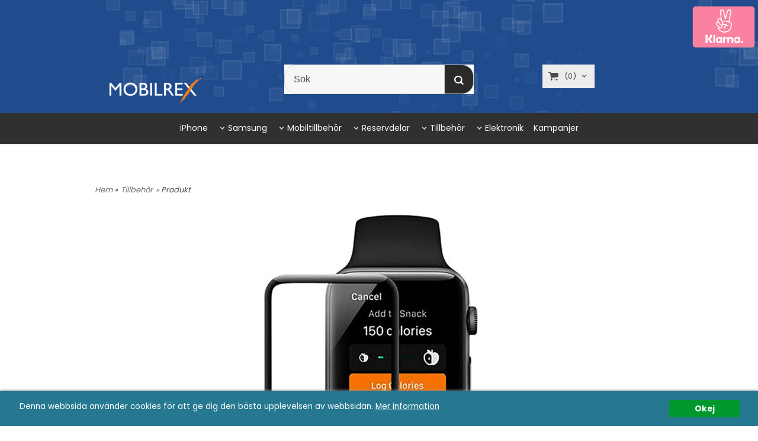

--- FILE ---
content_type: text/html; charset=ISO-8859-1
request_url: https://www.mobilrex.se/product.html/pet--pmma-waterproof-screen-protector-not-tempered-soft-glass-film-for-apple-iwatch-s1/s2/s3?category_id=130
body_size: 20968
content:
<!DOCTYPE html> 
<html lang="sv"> 
    <head>
        

    <link rel="canonical" href="https://www.mobilrex.se/product.html/pet--pmma-waterproof-screen-protector-not-tempered-soft-glass-film-for-apple-iwatch-s1/s2/s3" />

    <!--/* Set facebook stuff */-->
    <meta property="og:site_name" content="mobilrex">
    <meta property="og:type" content="article" /> 
    <meta property="og:title" content="Mjukt Skärmskydd PET + PMMA Apple Watch S1/S2/S3 38/42mm" />
    <meta property="og:description" content="Mjukt Skärmskydd PET + PMMA Apple Watch S1/S2/S3 38/42mm" />
    <meta property="og:url" content="http://www.mobilrex.se/product.html/pet--pmma-waterproof-screen-protector-not-tempered-soft-glass-film-for-apple-iwatch-s1/s2/s3"/>
    
    <meta property="og:image" content="https://www.mobilrex.se/PICTURE/115_nWiUOJ.JPG" /> 
    

    

  <script type="text/javascript">
    //<![CDATA[
function setCookie(NameOfCookie, value, expiredays)
{
var ExpireDate = new Date ();
ExpireDate.setTime(ExpireDate.getTime() + (expiredays * 24 * 3600 * 1000));
document.cookie = NameOfCookie + "=" + escape(value) +
((expiredays == null) ? "" : "; expires=" + ExpireDate.toGMTString());
}

function checkIfFirstBuy(){
  if(document.cookie.indexOf("FirsTime=") < 0){
    openPopup("/popup_vagn.html","", "width=410,height=300,left=40,top=40");
    setCookie("FirsTime=", "FirstBuy", 90);
  }  
}
    
function openPopup(url, title, param)
{ popupWin = window.open(url, title, param); popupWin.focus();}
//]]>
</script>   

        
        <!--[if lt IE 9]>
    <script src="/__SYS__/js/html5shiv.js"></script>
<![endif]-->





<!-- Google Tag Manager -->
<script>(function(w,d,s,l,i){w[l]=w[l]||[];w[l].push({'gtm.start':
new Date().getTime(),event:'gtm.js'});var f=d.getElementsByTagName(s)[0],
j=d.createElement(s),dl=l!='dataLayer'?'&l='+l:'';j.async=true;j.src=
'https://www.googletagmanager.com/gtm.js?id='+i+dl;f.parentNode.insertBefore(j,f);
})(window,document,'script','dataLayer','GTM-P38RBCH');</script>
<!-- End Google Tag Manager -->


<!-- Global site tag (gtag.js) - Google Analytics -->
<script async src="https://www.googletagmanager.com/gtag/js?id=G-HPELQ71KPX"></script>
<script>
  window.dataLayer = window.dataLayer || [];
  function gtag(){dataLayer.push(arguments);}
  gtag('js', new Date());

  gtag('config', 'G-HPELQ71KPX');
</script>




<script type="text/javascript">
var _ShopSettings={'language':'sv'};

var _UserSettings={
  'customer_id':'0',
  'login':'',
  'customer_key':'b44b82a4bc6c35f6ad5e9fceefef9509c17fba74'
};

/**
 * If browser back button was used, flush cache
 * This ensures that user will always see an accurate, up-to-date view based on their state
 * Prevents issues with Safari
 */
(function () {
	window.onpageshow = function(event) {
		if (event.persisted) {
			window.location.reload();
		}
	};
})();
</script>

<meta http-equiv="Content-Type" content="text/html; charset=iso-8859-1" />


<script type="text/javascript" src="/__SYS__/js/compiled1b.js?release_version=1.14" ></script>
<script data-cookieconsent="ignore" type="text/javascript" src="/__SYS__/js/compiled2b.js?release_version=1.14" ></script>
<script type="text/javascript" src="/__SYS__/js/compiled3b.js?release_version=1.14" ></script>
<script type="text/javascript" src="/__SYS__/js/compiled4b.js?release_version=1.14" ></script>
<script type="text/javascript" src="/__SYS__/js/compiled5b.js?release_version=1.14" ></script>
<script type="text/javascript" src="/__SYS__/js/compiled6b.js?release_version=1.14" ></script>
<script type="text/javascript" src="/__SYS__/js/compiled7b.js?release_version=1.14" ></script>
<script type="text/javascript" src="/__SYS__/js/compiled8b.js?release_version=1.14" ></script>
<script type="text/javascript" src="/__SYS__/js/compiled9b.js?release_version=1.14" ></script>




<script type="text/javascript" data-cfasync="false" src="/__SYS__/SE-rs-util.html?release_version=1.14"></script>
<script src="https://www.google.com/recaptcha/api.js?onload=recaptchaOnload&render=explicit" async defer></script>





<!-- Normal, not faceboxed -->

<script type="application/ld+json">{"@context":"http://schema.org","name":"Mjukt Skärmskydd PET + PMMA Apple Watch S1/S2/S3 38/42mm","@type":"ItemPage"}</script>
    <title>Mjukt Skärmskydd PET + PMMA Apple Watch S1/S2/S3 38/42mm</title>
    <meta name="description" content="Vi är en av Sveriges ledande återförsäljare av reservdelar för bl.a. mobiltelefoner och surfplattor.
Vi riktar oss både till privatpersoner samt företag inom mobilreparationsbranchen. Kombinationer av pålitlighet, hög kvalitet, snabba leveranser samt marknadens bästa priser gör oss till en attraktiv samarbetspartner." />
    <meta name="keywords" content="mobiltillbehör, mobilbatterier, mobilbatteri, mobilskärmar, mobilreserv, mobilreservdelar, kameralinser, laddkontakter, iPhone 6, iPhone 6S, iPhone 6 Plus, iPhone 6S Plus, iPhone 7, iPhone 7 Plus, iPhone 8, iPhone 8 Plus, iPhone X, iPhone XS, iPhone XR, iPhone XS Max, iPhone 11, iPhone 11 Pro, iPhone 11 Pro Max, Samsung Galaxy S4, Samsung Galaxy S5, Samsung Galaxy S6, Samsung Galaxy S6 Edge, Samsung Galaxy S6 Edge Plus, Samsung Galaxy S7, Samsung Galaxy S7 Edge, Samsung Galaxy S8, Samsung Galaxy S8 Plus, Samsung Galaxy S9, Samsung Galaxy S9 Plus, Samsung Galaxy S10, Samsung Galaxy S10E, Samsung Galaxy S10 Plus, Samsung Galaxy Note 8, Samsung Galaxy Note 9, Samsung Galaxy Note10, Samsung Galaxy Note10 Plus, Huawei P10, Huawei P20, Huawei P20 Lite, Huawei P20 Pro, Huawei P30, Huawei P30 Lite, Huawei P30 Pro, Huawei Mate 20 Pro, Huawei Mate 20 Lite, Huawei P Smart 2018, Huawei P Smart 2019, Huawei Y6 2018, Huawei Y6 2019, Skal, Fodral, Plånboksfodral, LCD, Skärmskydd, Samsung Galaxy A10, Samsung Galaxy A20e, Samsung Galaxy A40, Samsung Galaxy A50, Samsung Galaxy A70, Samsung Galaxy A80, Samsung Galaxy A9, Smartklockor, Aktivitetsarmband, USB Minne, HDMI, LG G3. LG G4, LG G5, Type-C, Ringhållare, Kortfack, Korthållare," />
    


    
    



<!-- Responsive template -->
<meta name="viewport" content="width=device-width, initial-scale=1, maximum-scale=1, user-scalable=no" />

<link type="text/css" rel="stylesheet" href="/rs-MyStyle.scss?release_version=1.14&ver=17026" />

<script type="text/javascript" src="/__SYS__/jquery/select2.min.js" ></script>
<link type="text/css" rel="stylesheet" href="/__SYS__/jquery/select2.min.css" />



    <!-- RSS Feeds -->
    
            <link rel="alternate" type="application/rss+xml" title="" href="https://www.mobilrex.se/__SYS__/newsfeed-rss.html?tag=main" />
        

    
    <script type="text/javascript">
    //<![CDATA[

    $(document).ready(function(){
    $('.javascript_only').show();
    $('.no_javascript').hide();

    if ($('#content').length && $('#footer').length) {
        if( $('#content').length > 0 ) {
            s = $(window).innerHeight() - $('#footer').position().top - $('#footer').outerHeight();
            h = $('#content').outerHeight() + s -10;
            if(h>1 && s>1) {
                $('#content').height(h);
            }
        }
    }
    });
     //]]>

    $.ajaxSetup ({
        // Disable caching of AJAX responses */
        cache: false
    });


    </script>
    


        <!-- Google Analytics -->
        <script>
        (function(i,s,o,g,r,a,m){i['GoogleAnalyticsObject']=r;i[r]=i[r]||function(){
        (i[r].q=i[r].q||[]).push(arguments)},i[r].l=1*new Date();a=s.createElement(o),
        m=s.getElementsByTagName(o)[0];a.async=1;a.src=g;m.parentNode.insertBefore(a,m)
        })(window,document,'script','//www.google-analytics.com/analytics.js','ga');

        ga('create', 'G-HPELQ71KPX', 'auto' ,{'name': 'mobilrex'});
        ga('mobilrex.send', 'pageview');
        
        ga('mobilrex.require', 'ecommerce', 'ecommerce.js');   // Load the ecommerce plug-in.
        

        </script>
        <!-- End Google Analytics -->

    


 <!-- REQUEST_FROM_FACEBOX -->


<!--Font icons for neh-->
<link type="text/css" rel="stylesheet" href="/__SYS__/TEMPLATE_CSS/fonticons-neh/download.css?release_version=1.14" />

<!--Google fonts-->
<link href='//fonts.googleapis.com/css?family=Roboto:400,400italic,700,700italic' rel='stylesheet' type='text/css'>

<!-- Minified Cookie Consent served from our CDN -->
<script type="text/javascript" src="/__SYS__/js/cookieconsent.latest.min.js"></script>

<!-- Begin Cookie Consent plugin by Silktide - http://silktide.com/cookieconsent -->
<script type="text/javascript">
 window.cookieconsent_options = {"message":"Denna webbsida använder cookies för att ge dig den bästa upplevelsen av webbsidan.","dismiss":"Okej","learnMore":"Mer information","link":"/kopvillkor.html","theme":"/__SYS__/TEMPLATE_CSS/cookie-consent.css"};
</script>

<script>
$(document).ready(function() {

        handleFeedbackMessage();
        ajaxAddToCart({'replaceButtonText':1});

        mobilmenu('js_top-icon','js_top-show-sm-xs','js_top-show-container');

        $('.wrapper-top-small-topmenu').click(function(){
            var menu_icon=$(this);

            $('.wrapper-top-small-topmenu-show').each(function(){
                var container=$(this);
                if(container.html().trim()==''){
                    container.load('/',{'RUN_INCLUDE':'rs/rs-cmsmenu-top.htm','mobilemenu':1},function(){
                        container.toggleClass('hidden-xs');
                        container.toggleClass('hidden-sm');
                        container.find('.topmenu').removeClass('topmenu');
                    });
                }else{
                    container.toggleClass('hidden-xs');
                    container.toggleClass('hidden-sm');
                }
            });
        });

        handleWrappers();
        dynamicFaq.load();
        cartSetHeaderNumber();
        $(function () {
          $('[data-toggle="tooltip"]').tooltip()
        })

        // Menu
        //Sticky menu and cart in header
        var sticky_middle = $('.wrapper-middle').offset().top;

        stickyNav(sticky_middle);
        $(window).scroll(function() {
            stickyNav(sticky_middle);
        });



        $('.fn-carousel-ul').each(function(){
          var obj=$(this);
              var carousel_col=obj.attr('data-columns');
              carousel_col=carousel_col||4;

              obj.slick({
              infinite: true,
              speed: 300,
              slidesToShow: parseInt(carousel_col),
              slidesToScroll: parseInt(carousel_col),
              arrows: true,
              prevArrow: obj.parent().find('.slick-prev'),
              nextArrow: obj.parent().find('.slick-next'),
              responsive: [
                {
                  breakpoint: 1024,
                  settings: {
                    slidesToShow: 3,
                    slidesToScroll: 3,
                    infinite: true,
                  }
                },
                {
                  breakpoint: 600,
                  settings: {
                    slidesToShow: 2,
                    slidesToScroll: 2
                  }
                },
                {
                  breakpoint: 480,
                  settings: {
                    slidesToShow: 1,
                    slidesToScroll: 1
                  }
                }
                // You can unslick at a given breakpoint now by adding:
                // settings: "unslick"
                // instead of a settings object
              ]
            });
        });

    });
</script>

<script type="text/javascript">
   $(document).ready(function(){
       $(".tabs").each(function(){
           addTabs($(this),"");
       });
       
   });
</script>



<script src="/customIncludes/7ecf22ff274956d72ae4bd85544e7b1e.js"></script>


<script>
    $(document).ready(function(){
        popupWindow();
    });
</script>

<script id="mcjs">!function(c,h,i,m,p){m=c.createElement(h),p=c.getElementsByTagName(h)[0],m.async=1,m.src=i,p.parentNode.insertBefore(m,p)}(document,"script","https://chimpstatic.com/mcjs-connected/js/users/9d630eb0f56364a8aeb803951/7f106b7a062f2e1944a664145.js");</script>
    </head>
	  
    <body class="body-product">
        <!-- Google Tag Manager (noscript) -->
<noscript><iframe src="https://www.googletagmanager.com/ns.html?id=GTM-P38RBCH"
height="0" width="0" style="display:none;visibility:hidden"></iframe></noscript>
<!-- End Google Tag Manager (noscript) -->





<!--This id/class is being used for all the popups-->
<div class="js_fn-popup-overlay" id="standardoverlay"></div>
<!---->

<div class="wrapper">

    <header>
        <div class="wrapper-top">
            

 



 
<div class="VerticalContainer LayoutContainer  hidden-xs hidden-sm containerlevel1 block_zC4rVrj6ZRhvA42c6kg xs-pt-0 xs-pr-0 xs-pb-0 xs-pl-0 sm-pt-0 sm-pr-0 sm-pb-0 sm-pl-0 md-pt-0 md-pr-0 md-pb-0 md-pl-0">

<!-- BEGIN responsive/htmltextblock.htm -->




        <div style="clear:both;"></div>

        <div class="ml  ml-text-descr  ml-textblock  js_top-show-md     md-align-right lg-align-right            md-pt-9 md-pr-0 md-pb-12 md-pl-0">
            

            

            <p><span style="font-size: xx-small;"><img src="/images/klarna_icon.png" width="108" height="74" style="font-size: xx-small; vertical-align: top;" class="body" />&nbsp;&nbsp;</span></p>           

            
        </div>

        <div style="clear:both;"></div>


    

<!-- END responsive/htmltextblock.htm -->
<div class="HorizontalContainer LayoutContainer level3 row containerlevel2 block_AsJq2M6IbRlFDG7615xl row containerlevel2 block_AsJq2M6IbRlFDG7615xl xs-pt-0 xs-pr-0 xs-pb-0 xs-pl-0 sm-pt-0 sm-pr-0 sm-pb-0 sm-pl-0 md-pt-0 md-pr-0 md-pb-0 md-pl-0 container"><div class="LayoutWrapper"><div class="VerticalContainer LayoutContainer  col-xs-4 col-sm-4 col-md-4 col-lg-4 col-xs-4 col-sm-4 col-md-4 col-lg-4 hidden-xs hidden-sm containerlevel3 block_AIPoA2ZpQaHynh9AlSfr xs-pt-0 xs-pr-0 xs-pb-0 xs-pl-0 sm-pt-0 sm-pr-0 sm-pb-0 sm-pl-0 md-pt-0 md-pr-0 md-pb-0 md-pl-0">

<!-- BEGIN responsive/shoplogo.htm -->
<div class="ml  ml-shoplogo     md-align-left lg-align-left            md-pt-0 md-pr-0 md-pb-0 md-pl-0">

    <a href="/" class="hidden-xs hidden-sm"><img src="https://www.mobilrex.se/PICTURE/2055-103-logo-no-bg.png" alt="mobilrex" class="img-responsive" /></a>

    
    <a href="/" class="hidden-md hidden-lg"><img src="https://www.mobilrex.se/PICTURE/2055-103-logo-no-bg.png" alt="mobilrex" class="img-responsive" /></a>
    

    

</div>

<div style="clear: both;"></div>
<!-- END responsive/shoplogo.htm -->
</div>

<div class="VerticalContainer LayoutContainer  col-xs-4 col-sm-4 col-md-4 col-lg-4 col-xs-4 col-sm-4 col-md-4 col-lg-4 hidden-xs hidden-sm containerlevel3 block_ArLxf7tIOkKVFDWRVDel xs-pt-0 xs-pr-0 xs-pb-0 xs-pl-0 sm-pt-0 sm-pr-0 sm-pb-0 sm-pl-0 md-pt-0 md-pr-0 md-pb-0 md-pl-0">

<!-- BEGIN responsive/mini-search.htm -->

<div class="ml  ml-search-mini  js_top-show-md     md-align-left lg-align-left            md-pt-0 md-pr-0 md-pb-0 md-pl-0">

    <div class="ml-box-title">
      Sök
    </div>

    <div class="ml-search-mini-icon-sticky js-ml-search-mini-icon-sticky">
        <i class="iconset iconset-search-btb"></i>
    </div>

    <div class="ml-search-mini-table">

    <form action="/search.html" method="get" name="SearchForm">
        <input type="hidden" name="SEARCH" value="1" />
                
                <div class="ml-search-mini-table-td  ml-search-mini-table-td-falt">
                    <input type="text" name="Search_Text" id="Search_Text" 
                       placeholder="Sök" 
                       class="falt   md-align-left lg-align-left" 
                    onkeyup="search_suggest(this,'/search.html','Search_Text', event,['Varumärken','Kategorier','Produkter'])" autocomplete="off"
                    />
                    <i onclick="$(this).closest('form').submit();" class="iconset iconset-search-btb  iconset-hide"></i>
                    <i class="iconset iconset-close js-ml-search-mini-icon-sticky-close"></i>
                    
                    <button type="submit" class="button-hide" name="SEARCH" id="search_button"><i onclick="$(this).closest('form').submit();" class="iconset iconset-search-btb  iconset-hide"></i></button>
                </div>

                

                <div class="ml-search-mini-table-td  ml-search-mini-table-td-btn">
                    <button type="submit" name="SEARCH" id="search_button" class="button">
                        <i onclick="$(this).closest('form').submit();" class="iconset iconset-search-btb  iconset-hide"></i>
                    </button>
                </div>        
    </form>
    </div>
            
</div>

<div style="clear: both;"></div>

<script>
    //Sticky search dropdown
    $(document).ready(function() {
        searchMiniSticky();
    });
</script>


<!-- END responsive/mini-search.htm -->
</div>

<div class="VerticalContainer LayoutContainer  col-xs-4 col-sm-4 col-md-4 col-lg-4 col-xs-4 col-sm-4 col-md-4 col-lg-4 hidden-xs hidden-sm containerlevel3 block_A1ljZBkGRorKQZ10oarR xs-pt-0 xs-pr-0 xs-pb-0 xs-pl-0 sm-pt-0 sm-pr-0 sm-pb-0 sm-pl-0 md-pt-0 md-pr-0 md-pb-0 md-pl-0 last">
<div class="js_load-container UPDATE_CART" data-reload="ppe-AKUuXtkV8w97Gi8JMPgZ-cart-mini-top.htm">

 

<!-- BEGIN responsive/cart-mini-top.htm -->
<div class="ml  ml-cart-top  js_top-show-md js_cart-blink CART_EMPTY    md-align-center lg-align-center            md-pt-0 md-pr-0 md-pb-0 md-pl-0">

    <div class="ml-box-title">Kundvagn</div>

    <div class="ml-cart-top-link  ">
        
        	<a rel="nofollow"><span class="ml-cart-top-link-number">(0)</span></a>
        
    </div>

    <!---dropdown-->
    
        <div class="ml-cart-top-dropdown-container">
            <div class="ml-cart-top-dropdown   md-align-center lg-align-center">

                <div class="ml-cart-top-dropdown-row-container">
                  
                  

                </div><!--ml-cart-top-dropdown-row-container ends-->

                    

                    <div class="ml-cart-top-dropdown-shipping-container">

                        
                            <div class="ml-cart-top-dropdown-shipping">
                                Frakt: <span>Ej valt</span>
                            </div>
                        

                        
                        <div class="ml-cart-top-dropdown-sum">
                            
                                    Totalt inkl frakt & moms:
                                
                                <span class="ml-cart-top-dropdown-sum-price">0,00 SEK</span>
                            
                        </div>
                        


                      

                      <div style="clear: both;"></div>

                    
                            
                    


                    <div class="ml-cart-top-dropdown-buttons">
                        <input name="Close" type="button" class="button" value="Stäng" onclick="MiniCartClose($('.ml-cart-top-dropdown-container'));" />

                        <input name="Cart" type="button" class="button  button-color" value="Gå till kassan" onclick="window.open('https://www.mobilrex.se/cart.html','_self')" />
                    </div>

                </div><!--ml-cart-top-dropdown-shipping-container ends-->

            </div><!--ml-cart-top-dropdown ends-->

            <div style="clear: both;"></div>

            <script type="text/javascript">
            $('.javascript_only').show();

            //Mini cart add class open to dropdown
            miniCartDropdownOpen();

            /*backward compability*/
            if(!cartESCTrigger){
                var cartESCTrigger = function (e){
                    if (e.keyCode == 27) {
                        MiniCartClose($('.ml-cart-top'));
                    }   // esc
                }
            }

            $(document).unbind('keyup',cartESCTrigger)
            $(document).keyup(cartESCTrigger);
            </script>
        </div><!--ml-cart-top-dropdown-container ends-->
    


</div>

<!-- END responsive/cart-mini-top.htm -->
</div></div>

<div class="clearfix visible-md-block visible-lg-block visible-sm-block visible-xs-block "></div></div><!--LayoutWrapper--></div><div style="clear:both;"></div><div class="HorizontalContainer LayoutContainer level1 row containerlevel2 block_AfVOkREZ2xFRfOIjdQwf row containerlevel2 block_AfVOkREZ2xFRfOIjdQwf xs-pt-0 xs-pr-0 xs-pb-0 xs-pl-0 sm-pt-0 sm-pr-0 sm-pb-0 sm-pl-0 md-pt-0 md-pr-0 md-pb-0 md-pl-0 container-fluid"><div class="LayoutWrapper"><div class="VerticalContainer LayoutContainer  col-xs-12 col-sm-12 col-md-12 col-md-12 col-xs-12 col-sm-12 col-md-12 col-md-12 hidden-xs hidden-sm containerlevel3 block_EIOh4v xs-pt-0 xs-pr-0 xs-pb-0 xs-pl-0 sm-pt-0 sm-pr-0 sm-pb-0 sm-pl-0 md-pt-0 md-pr-0 md-pb-0 md-pl-0 last">

<!-- BEGIN responsive/cms-topmenu.htm -->
<div class="ml-topmenu     md-align-center lg-align-center            md-pt-0 md-pr-0 md-pb-0 md-pl-0">
    <div class="container">
        <div class="row">
            <div class="col-xs-12  col-sm-12  col-md-12">
        
                <ul id="nav">
                    
  	
  











	
	<li class="level0 "><a href="/category.html/iphone-16"  title="iPhone" >iPhone</a>

		

	</li>
	









  	
            <li class=" closed has-submenu">
  			
  				
  					<a href="#" onclick="return submenuUpdate($(this),'76','cmspage','');">Samsung</a>
  				
                          <div class="ml-topmenu-submenu" style="display:none;"><ul class="submenu76" style="display:none;" data-page="10"></ul></div>
  			   
            </li>
  	
  












	







  	
  











	
	<li class="level0 has-submenu closed"><a onclick="return submenuUpdate($(this),'13','category','');" title="Mobiltillbehör" rel="noindex,nofollow">Mobiltillbehör</a>

		
			<div class="ml-topmenu-submenu" style="display:none;"><ul class="submenu submenu13" style="display:none;" data-page="22"></ul></div>
	    

	</li>
	









  	
  











	
	<li class="level0 has-submenu closed"><a onclick="return submenuUpdate($(this),'30','category','');" title="Reservdelar" >Reservdelar</a>

		
			<div class="ml-topmenu-submenu" style="display:none;"><ul class="submenu submenu30" style="display:none;" data-page="51"></ul></div>
	    

	</li>
	









  	
  











	
	<li class="level0 has-submenu closed"><a onclick="return submenuUpdate($(this),'35','category','');" title="Tillbehör" >Tillbehör</a>

		
			<div class="ml-topmenu-submenu" style="display:none;"><ul class="submenu submenu35" style="display:none;" data-page="130"></ul></div>
	    

	</li>
	









  	
  











	
	<li class="level0 has-submenu closed"><a onclick="return submenuUpdate($(this),'36','category','');" title="Elektronik" >Elektronik</a>

		
			<div class="ml-topmenu-submenu" style="display:none;"><ul class="submenu submenu36" style="display:none;" data-page="164"></ul></div>
	    

	</li>
	









  	
  

	<li class="level0 "><a href="/category.html?SHOW=campaign" title="Kampanjer"  >Kampanjer</a></li>





















                </ul>
        
            </div>
        </div>
    </div>

    <div style="clear: both;"></div>

</div><!--ml-topmenu-->

<div style="clear: both;"></div>



            <div style="clear: both;"></div>



<!-- END responsive/cms-topmenu.htm -->
</div>

<div class="clearfix visible-lg-block visible-md-block visible-sm-block visible-xs-block "></div></div><!--LayoutWrapper--></div><div style="clear:both;"></div></div>




            

 



 
<div class="VerticalContainer LayoutContainer  hidden-md hidden-lg containerlevel1 block_dst7To xs-pt-0 xs-pr-0 xs-pb-0 xs-pl-0 sm-pt-0 sm-pr-0 sm-pb-0 sm-pl-0 md-pt-0 md-pr-0 md-pb-0 md-pl-0">
<div class="HorizontalContainer LayoutContainer level3 row containerlevel2 block_AAJtDfkNmgGdSwF3L6vX row containerlevel2 block_AAJtDfkNmgGdSwF3L6vX"><div class="LayoutWrapper"><div class="VerticalContainer LayoutContainer  col-xs-4 col-sm-4 col-md-4 col-lg-4 col-xs-4 col-sm-4 col-md-4 col-lg-4 hidden-md hidden-lg containerlevel3 block_bwfPMl xs-pt-0 xs-pr-0 xs-pb-0 xs-pl-0 sm-pt-0 sm-pr-0 sm-pb-0 sm-pl-0 md-pt-0 md-pr-0 md-pb-0 md-pl-0">

<!-- BEGIN responsive/mini-search-smallver.htm -->


<div class="js_top-icon  ml-search-mini-icon js_mobile-search    " data-menuclass="ml-search-mini" >
    <i class="iconset  iconset-search-btb"></i>

    <div class="js_top-icon-text">
        Sök
    </div>

</div>

<div class="ml  ml-search-mini  js_top-show-sm-xs    ">

    <div class="ml-box-title">
      Sök
    </div>

    <div class="ml-search-mini-table">

    <form action="/search.html" method="get" name="SearchForm">
        <input type="hidden" name="SEARCH" value="1" />
                
                <div class="ml-search-mini-table-td  ml-search-mini-table-td-falt">
                    <input type="text" name="Search_Text" id="Search_Text" 
                       placeholder="Sök" 
                       class="falt" 
                    onkeyup="search_suggest(this,'/search.html','Search_Text', event,['Varumärken','Kategorier','Produkter'])" autocomplete="off"
                    /><i class="iconset iconset-search-btb  iconset-hide"></i>

                    <button type="submit" class="button-hide" name="SEARCH" id="search_button"><i class="iconset iconset-search-btb"></i></button>
                </div>

                

                <div class="ml-search-mini-table-td  ml-search-mini-table-td-btn">
                    <button type="submit" name="SEARCH" id="search_button" class="button">
                        <i class="iconset iconset-search-btb"></i>
                    </button>
                </div>        
    </form>
    </div>
            
</div>
<div style="clear: both;"></div> 



   
<!-- END responsive/mini-search-smallver.htm -->
</div>

<div class="VerticalContainer LayoutContainer  col-xs-4 col-sm-4 col-md-4 col-lg-4 col-xs-4 col-sm-4 col-md-4 col-lg-4 hidden-md hidden-lg containerlevel3 block_DbGyZ9 xs-pt-0 xs-pr-0 xs-pb-0 xs-pl-0 sm-pt-0 sm-pr-0 sm-pb-0 sm-pl-0 md-pt-0 md-pr-0 md-pb-0 md-pl-0">
<div class="js_load-container UPDATE_CART" data-reload="ppe-Af87jaZy5M1j2PD60OE9-cart-mini-top-smallver.htm">

 

<!-- BEGIN responsive/cart-mini-top-smallver.htm -->
<div class="js_top-icon  ml-cart-top-smallver-icon    " data-menuclass="ml-cart-top-smallver">
  <i class="iconset  iconset-shopping-cart-fa"></i>
    <div class="ml-cart-top-smallver-icon-status">
        
        0
        
    </div>

    <div class="js_top-icon-text">
        Kundvagn
    </div>
</div>

<div class="ml  ml-cart-top-smallver  js_top-show-sm-xs  CART_EMPTY                  ">

    <div class="ml-box-title">Kundvagn</div>

    

    
      <div class="ml-cart-top-smallver-empty">
          <a href="https://www.mobilrex.se/cart.html" rel="nofollow">Kundvagnen är tom.</a>
      </div>

    

    <div class="ml-cart-top-smallver-goto">
        <a href="https://www.mobilrex.se/cart.html" rel="nofollow" class="button  button-color">
            Gå till kassan
        </a>
    </div>
</div>

<!-- END responsive/cart-mini-top-smallver.htm -->
</div></div>

<div class="VerticalContainer LayoutContainer  col-xs-4 col-sm-4 col-md-4 col-lg-4 col-xs-4 col-sm-4 col-md-4 col-lg-4 hidden-md hidden-lg containerlevel3 block_cDD9wx xs-pt-0 xs-pr-0 xs-pb-0 xs-pl-0 sm-pt-0 sm-pr-0 sm-pb-0 sm-pl-0 md-pt-0 md-pr-0 md-pb-0 md-pl-0 last">

<!-- BEGIN responsive/cms-topmenu-smallver.htm -->
<div class="js_top-icon  ml-topmenu-smallver-icon    " data-menuclass="ml-topmenu-smallver">
    <i class="iconset  iconset-menu-mdc"></i>

     <div class="js_top-icon-text">
         Meny
     </div>

</div>

<div class="ml  ml-topmenu-smallver  js_top-show-sm-xs    ">

    <div class="ml-box-title">Meny</div>

    
            <ul id="nav">
                
  	
  











	
	<li class="level0 "><a href="/category.html/iphone-16"  title="iPhone" >iPhone</a>

		

	</li>
	









  	
            <li class=" closed has-submenu">
  			
  				
  					<a href="#" onclick="return submenuUpdate($(this),'76','cmspage','');">Samsung</a>
  				
                          <div class="ml-topmenu-submenu" style="display:none;"><ul class="submenu76" style="display:none;" data-page="10"></ul></div>
  			   
            </li>
  	
  












	







  	
  











	
	<li class="level0 has-submenu closed"><a onclick="return submenuUpdate($(this),'13','category','');" title="Mobiltillbehör" rel="noindex,nofollow">Mobiltillbehör</a>

		
			<div class="ml-topmenu-submenu" style="display:none;"><ul class="submenu submenu13" style="display:none;" data-page="22"></ul></div>
	    

	</li>
	









  	
  











	
	<li class="level0 has-submenu closed"><a onclick="return submenuUpdate($(this),'30','category','');" title="Reservdelar" >Reservdelar</a>

		
			<div class="ml-topmenu-submenu" style="display:none;"><ul class="submenu submenu30" style="display:none;" data-page="51"></ul></div>
	    

	</li>
	









  	
  











	
	<li class="level0 has-submenu closed"><a onclick="return submenuUpdate($(this),'35','category','');" title="Tillbehör" >Tillbehör</a>

		
			<div class="ml-topmenu-submenu" style="display:none;"><ul class="submenu submenu35" style="display:none;" data-page="130"></ul></div>
	    

	</li>
	









  	
  











	
	<li class="level0 has-submenu closed"><a onclick="return submenuUpdate($(this),'36','category','');" title="Elektronik" >Elektronik</a>

		
			<div class="ml-topmenu-submenu" style="display:none;"><ul class="submenu submenu36" style="display:none;" data-page="164"></ul></div>
	    

	</li>
	









  	
  

	<li class="level0 "><a href="/category.html?SHOW=campaign" title="Kampanjer"  >Kampanjer</a></li>





















            </ul>
    
</div><!--ml-topmenu-->






<!-- END responsive/cms-topmenu-smallver.htm -->
</div>

<div class="clearfix visible-sm-block visible-md-block visible-lg-block visible-xs-block "></div></div><!--LayoutWrapper--></div><div style="clear:both;"></div></div>




            
            <div style="clear: both;"></div>
        </div>
    </header>

    <div class="js_top-show-container hidden-md hidden-lg"></div>

    <div class="wrapper-page  container">

        <div class="row">
            

 



 
<div class="VerticalContainer LayoutContainer  containerlevel1 block_ZZwPNf xs-pt-0 xs-pr-0 xs-pb-0 xs-pl-0 sm-pt-0 sm-pr-0 sm-pb-0 sm-pl-0 md-pt-0 md-pr-0 md-pb-0 md-pl-0">
<div class="HorizontalContainer LayoutContainer level1 row containerlevel2 block_ABXl7VKQ08ayndYIuNc9 row containerlevel2 block_ABXl7VKQ08ayndYIuNc9 xs-pt-0 xs-pr-0 xs-pb-0 xs-pl-0 sm-pt-0 sm-pr-0 sm-pb-0 sm-pl-0 md-pt-0 md-pr-0 md-pb-0 md-pl-0"><div class="LayoutWrapper"><div class="VerticalContainer LayoutContainer  hidden-xs hidden-sm hidden-md hidden-lg hidden-xs hidden-sm hidden-md hidden-lg containerlevel3 block_fdyxRM xs-pt-0 xs-pr-0 xs-pb-0 xs-pl-0 sm-pt-0 sm-pr-0 sm-pb-0 sm-pl-0 md-pt-0 md-pr-0 md-pb-0 md-pl-0 last">

<!-- BEGIN responsive/htmltextblock.htm -->




        <div style="clear:both;"></div>

        <div class="ml  ml-text-descr  ml-textblock  js_top-show-md   xs-align-left sm-align-left md-align-left lg-align-left hidden-xs hidden-sm hidden-md hidden-lg xs-pt-0 xs-pr-0 xs-pb-20 xs-pl-0 sm-pt-0 sm-pr-0 sm-pb-20 sm-pl-0 md-pt-0 md-pr-0 md-pb-20 md-pl-0">
            

            

            <p>&nbsp;</p>
<!-- TrustBox script -->
<script type="text/javascript" src="https://widget.trustpilot.com/bootstrap/v5/tp.widget.bootstrap.min.js"></script>
<!-- End TrustBox script -->           

            
        </div>

        <div style="clear:both;"></div>


    

<!-- END responsive/htmltextblock.htm -->
</div>

</div><!--LayoutWrapper--></div><div style="clear:both;"></div><div class="HorizontalContainer LayoutContainer level1 row containerlevel2 block_ANP2e1pmTs8pqmMKwQA2 row containerlevel2 block_ANP2e1pmTs8pqmMKwQA2 xs-pt-0 xs-pr-0 xs-pb-0 xs-pl-0 sm-pt-0 sm-pr-0 sm-pb-0 sm-pl-0 md-pt-3 md-pr-0 md-pb-0 md-pl-0"><div class="LayoutWrapper"><div class="VerticalContainer LayoutContainer  hidden-xs hidden-sm col-md-12 col-md-12 hidden-xs hidden-sm col-md-12 col-md-12 containerlevel3 block_QYzgzs xs-pt-0 xs-pr-0 xs-pb-0 xs-pl-0 sm-pt-0 sm-pr-0 sm-pb-0 sm-pl-0 md-pt-0 md-pr-0 md-pb-0 md-pl-0 last">

<!-- BEGIN responsive/htmltextblock.htm -->




        <div style="clear:both;"></div>

        <div class="ml  ml-text-descr  ml-textblock  js_top-show-md   xs-align-left sm-align-left md-align-center lg-align-center hidden-xs hidden-sm  xs-pt-0 xs-pr-0 xs-pb-0 xs-pl-0 sm-pt-0 sm-pr-0 sm-pb-0 sm-pl-0 md-pt-0 md-pr-0 md-pb-0 md-pl-0">
            

            

            <!-- TrustBox widget - Micro Review Count -->
<div class="trustpilot-widget" data-locale="sv-SE" data-template-id="5419b6a8b0d04a076446a9ad" data-businessunit-id="59a2b79b0000ff0005a9c934" data-style-height="24px" data-style-width="100%" data-theme="light"><span style="font-size: large;"><a href="https://se.trustpilot.com/review/mobilrex.se" rel="noopener" target="_blank">Trustpilot</a></span></div>
<!-- End TrustBox widget -->           

            
        </div>

        <div style="clear:both;"></div>


    

<!-- END responsive/htmltextblock.htm -->
</div>

<div class="clearfix visible-md-block visible-lg-block "></div></div><!--LayoutWrapper--></div><div style="clear:both;"></div><div class="HorizontalContainer LayoutContainer level1 row containerlevel2 block_AlSx5vcVP0V77a9sE5Ux row containerlevel2 block_AlSx5vcVP0V77a9sE5Ux xs-pt-0 xs-pr-0 xs-pb-0 xs-pl-0 sm-pt-0 sm-pr-0 sm-pb-0 sm-pl-0 md-pt-0 md-pr-0 md-pb-0 md-pl-0"><div class="LayoutWrapper"><div class="VerticalContainer LayoutContainer  col-xs-12 col-sm-12 hidden-md hidden-lg col-xs-12 col-sm-12 hidden-md hidden-lg containerlevel3 block_AGIGwr xs-pt-0 xs-pr-0 xs-pb-0 xs-pl-0 sm-pt-0 sm-pr-0 sm-pb-0 sm-pl-0 md-pt-0 md-pr-0 md-pb-0 md-pl-0 last">

<!-- BEGIN responsive/htmltextblock.htm -->




        <div style="clear:both;"></div>

        <div class="ml  ml-text-descr  ml-textblock  js_top-show-md   xs-align-left sm-align-left md-align-center lg-align-center   hidden-md hidden-lg xs-pt-0 xs-pr-0 xs-pb-0 xs-pl-0 sm-pt-0 sm-pr-0 sm-pb-0 sm-pl-0 md-pt-0 md-pr-0 md-pb-0 md-pl-0">
            

            

            <p><a href="/"><img title="Mobilrex" src="/images/header-small.jpg" alt="Mobilrex" /></a></p>           

            
        </div>

        <div style="clear:both;"></div>


    

<!-- END responsive/htmltextblock.htm -->
</div>

<div class="clearfix visible-xs-block visible-sm-block "></div></div><!--LayoutWrapper--></div><div style="clear:both;"></div><div class="HorizontalContainer LayoutContainer level1 row containerlevel2 block_AvNiKxVlmFzQZ9sSzcWH row containerlevel2 block_AvNiKxVlmFzQZ9sSzcWH xs-pt-0 xs-pr-0 xs-pb-0 xs-pl-0 sm-pt-0 sm-pr-0 sm-pb-0 sm-pl-0 md-pt-0 md-pr-0 md-pb-0 md-pl-0"><div class="LayoutWrapper"><div class="VerticalContainer LayoutContainer  col-xs-12 col-sm-12 hidden-md hidden-lg col-xs-12 col-sm-12 hidden-md hidden-lg containerlevel3 block_4huAwg xs-pt-0 xs-pr-0 xs-pb-0 xs-pl-0 sm-pt-0 sm-pr-0 sm-pb-0 sm-pl-0 md-pt-0 md-pr-0 md-pb-0 md-pl-0 last">

<!-- BEGIN responsive/mini-search.htm -->

<div class="ml  ml-search-mini  js_top-show-md   xs-align-left sm-align-left md-align-center lg-align-center   hidden-md hidden-lg xs-pt-0 xs-pr-10 xs-pb-20 xs-pl-10 sm-pt-0 sm-pr-10 sm-pb-20 sm-pl-10 md-pt-0 md-pr-10 md-pb-20 md-pl-10">

    <div class="ml-box-title">
      Sök
    </div>

    <div class="ml-search-mini-icon-sticky js-ml-search-mini-icon-sticky">
        <i class="iconset iconset-search-btb"></i>
    </div>

    <div class="ml-search-mini-table">

    <form action="/search.html" method="get" name="SearchForm">
        <input type="hidden" name="SEARCH" value="1" />
                
                <div class="ml-search-mini-table-td  ml-search-mini-table-td-falt">
                    <input type="text" name="Search_Text" id="Search_Text" 
                       placeholder="Sök" 
                       class="falt xs-align-left sm-align-left md-align-center lg-align-center" 
                    onkeyup="search_suggest(this,'/search.html','Search_Text', event,['Varumärken','Kategorier','Produkter'])" autocomplete="off"
                    />
                    <i onclick="$(this).closest('form').submit();" class="iconset iconset-search-btb  iconset-hide"></i>
                    <i class="iconset iconset-close js-ml-search-mini-icon-sticky-close"></i>
                    
                    <button type="submit" class="button-hide" name="SEARCH" id="search_button"><i onclick="$(this).closest('form').submit();" class="iconset iconset-search-btb  iconset-hide"></i></button>
                </div>

                

                <div class="ml-search-mini-table-td  ml-search-mini-table-td-btn">
                    <button type="submit" name="SEARCH" id="search_button" class="button">
                        <i onclick="$(this).closest('form').submit();" class="iconset iconset-search-btb  iconset-hide"></i>
                    </button>
                </div>        
    </form>
    </div>
            
</div>

<div style="clear: both;"></div>

<script>
    //Sticky search dropdown
    $(document).ready(function() {
        searchMiniSticky();
    });
</script>


<!-- END responsive/mini-search.htm -->
</div>

<div class="clearfix visible-xs-block visible-sm-block "></div></div><!--LayoutWrapper--></div><div style="clear:both;"></div></div>




            <div class="wrapper-leftrail  hidden-xs  hidden-sm  hidden-md hidden-lg">
                

 
            
            </div>
            
            <main class="js_content wrapper-middle  col-xs-12  col-sm-12  col-md-12">

                <div class="msg-box-container" style="display: none;">
    <ul class="msg-box  msg-box-success">
    </ul>

    <ul class="msg-box  msg-box-error">
    </ul>

    <ul class="msg-box  msg-box-info">
    </ul>

     <div class="msg-box-close">
        <i class="iconset  iconset-close"></i>
    </div>
</div>


        
        

 
        

        
            <script type="text/javascript">
                var p_if_validation = [];

function product_inputfield_validator(f)
{
    p_if_validation.push(f)
}

function product_validate_inputfields()
{
    for (i in p_if_validation) {
	var f = p_if_validation[i];
	if (!f()) return false;
    }
    return true;
}
            </script>
        

        
            <script type="text/javascript">var_clear();</script>
        

        <script type="text/javascript">
            function validateForm(form){
                
                  if (!product_validate_inputfields()) return false;
                  add_product_inputfields(form);
                  
                

                return true;
            }
        </script>

        <div class="produkt " itemscope="itemscope" itemtype="http://schema.org/Product"> 
            <meta itemprop="productID" content="7590" />
            <a name="ID7590" id="ID7590"></a>
            
            

 



 
<div class="VerticalContainer LayoutContainer  containerlevel1 block_QyjQU9 xs-pt-0 xs-pr-0 xs-pb-0 xs-pl-0 sm-pt-0 sm-pr-0 sm-pb-0 sm-pl-0 md-pt-0 md-pr-0 md-pb-0 md-pl-0">

<!-- BEGIN responsive/product/product-category-trace.htm -->


    
        <ol class="ml  ml-category-trace    xs-align-left sm-align-left md-align-left lg-align-left    xs-pt-0 xs-pr-0 xs-pb-20 xs-pl-0 sm-pt-0 sm-pr-0 sm-pb-20 sm-pl-0 md-pt-0 md-pr-0 md-pb-20 md-pl-0">

            <li id="product-v2-CatTrace">
                
                <a href="https://www.mobilrex.se/">Hem</a>&nbsp;&#187;
            </li>
        
            <li>
            

            
                <a href="/category.html/kablar-och-tillbehor">
                    Tillbehör
                </a>
            
            </li>
            <li> &#187; Produkt</li>
            
        </ol>
        <div style="clear:both;"></div>

    




<script type="application/ld+json">
{
 "@context": "https://schema.org",
 "@type": "BreadcrumbList",
 "itemListElement":
 [
{"@type": "ListItem","position": 1,"item":    {        "@id": "https://www.mobilrex.se/",        "name": "Hem"    }},{"@type": "ListItem","position": 2,"item":    {        "@id": "/category.html/kablar-och-tillbehor",        "name": "Tillbehör"    }},{"@type": "ListItem","position": 3,"name": "Produkt"}
 ]
}
</script>
    

<!-- END responsive/product/product-category-trace.htm -->
<div class="HorizontalContainer LayoutContainer level2 row containerlevel2 block_AM1N6fUJVad70OyVixEl row containerlevel2 block_AM1N6fUJVad70OyVixEl xs-pt-0 xs-pr-0 xs-pb-0 xs-pl-0 sm-pt-0 sm-pr-0 sm-pb-0 sm-pl-0 md-pt-0 md-pr-0 md-pb-0 md-pl-0"><div class="LayoutWrapper"><div class="VerticalContainer LayoutContainer  col-xs-12 col-sm-6 col-md-12 col-md-12 col-xs-12 col-sm-6 col-md-12 col-md-12 containerlevel3 block_OMfLwR xs-pt-0 xs-pr-0 xs-pb-0 xs-pl-0 sm-pt-0 sm-pr-0 sm-pb-0 sm-pl-0 md-pt-0 md-pr-0 md-pb-0 md-pl-0">

<!-- BEGIN responsive/product/product-main-picture.htm -->
<!-- Product Main Picture -->


        

        <div class="js_productimage  ml  ml-product-picture  xs-align-center sm-align-left md-align-center lg-align-center    xs-pt-0 xs-pr-0 xs-pb-20 xs-pl-0 sm-pt-0 sm-pr-40 sm-pb-20 sm-pl-0 md-pt-0 md-pr-0 md-pb-20 md-pl-0">
            
            

            
                        <span class='js_product-main-picture'>
                            <a href="https://www.mobilrex.se/PICTURE/170727-82-115.jpg" rel="lightbox">
                                <picture>
                                    
                                    <img src="https://www.mobilrex.se/PICTURE/170727-83-115.jpg" style="border:0;" alt="" title="Mjukt Skärmskydd PET + PMMA Apple Watch S1/S2/S3 38/42mm" class="original" itemprop="image" data-function="lightbox"/>
                                </picture>
                                    
                                <script type="application/ld+json">{"@context":"https://schema.org","@type":"ImageObject","caption":"Mjukt Skärmskydd PET + PMMA Apple Watch S1/S2/S3 38/42mm","height":465,"url":"https://www.mobilrex.se/PICTURE/170727-83-115.jpg","width":465}</script>
                            </a>
                        </span>
                
                <br />

            
        </div>

        

    


<!-- ZOOM -->
<style type="text/css">
    .zoom {display:inline-block;position:relative;}
    .zoom img {display: block;}
    .zoom img::selection { background-color: transparent; }
</style>
<script src='/__SYS__/jquery/jquery.zoom-min.js'></script>

<script type="text/javascript">

    $(document).ready(function(){
        productpage_fix_images('lightbox');
    });

</script>
<!-- ZOOM -->
<!-- Product Main Picture -->

<div style="clear:both;"></div>

<!-- END responsive/product/product-main-picture.htm -->

<!-- BEGIN responsive/product/product-group-picture.htm -->
<!-- Product Group Picture -->

        <ul class="ml  ml-product-picturesmall    xs-align-center sm-align-center md-align-center lg-align-center    xs-pt-0 xs-pr-0 xs-pb-20 xs-pl-0 sm-pt-0 sm-pr-0 sm-pb-20 sm-pl-0 md-pt-0 md-pr-0 md-pb-20 md-pl-0">
    
      <li  class="js_smallpictures">
            <div class="ml-product-picturesmall-pic" data-mh="ml-product-picturesmall-pic">
                <a href="https://www.mobilrex.se/PICTURE/170727-82-115.jpg" rel="lightbox" data-block-lightbox="1" data-productpicture-url="https://www.mobilrex.se/PICTURE/170727-83-115.jpg" data-largepicture-url="https://www.mobilrex.se/PICTURE/170727-82-115.jpg" data-largepicture-data="'https://www.mobilrex.se/PICTURE/170727-82-115.jpg',780,780" data-picture-comment="Mjukt Skärmskydd PET + PMMA Apple Watch S1/S2/S3 38/42mm: " data-alt="Mjukt Skärmskydd PET + PMMA Apple Watch S1/S2/S3 38/42mm">
                <img src="https://www.mobilrex.se/PICTURE/170727-81-115.jpg" width="152" height="152" border="0" alt=""  data-picture-id="170727" data-product-transform="RS_PGED_PROD" onclick="return updateMainProductPicture($('.js_content'),$(this));"/>
                </a>
            </div>

            <div class="ml-product-picturesmall-comment" data-mh="ml-product-picturesmall-comment">
                &nbsp;
            </div>
	  </li>
	
      <li  class="js_smallpictures">
            <div class="ml-product-picturesmall-pic" data-mh="ml-product-picturesmall-pic">
                <a href="https://www.mobilrex.se/PICTURE/170749-82-19.jpg" rel="lightbox" data-block-lightbox="1" data-productpicture-url="https://www.mobilrex.se/PICTURE/170749-83-19.jpg" data-largepicture-url="https://www.mobilrex.se/PICTURE/170749-82-19.jpg" data-largepicture-data="'https://www.mobilrex.se/PICTURE/170749-82-19.jpg',780,780" data-picture-comment="Mjukt Skärmskydd PET + PMMA Apple Watch S1/S2/S3 38/42mm: " data-alt="Mjukt Skärmskydd PET + PMMA Apple Watch S1/S2/S3 38/42mm">
                <img src="https://www.mobilrex.se/PICTURE/170749-81-19.jpg" width="152" height="152" border="0" alt=""  data-picture-id="170749" data-product-transform="RS_PGED_PROD" onclick="return updateMainProductPicture($('.js_content'),$(this));"/>
                </a>
            </div>

            <div class="ml-product-picturesmall-comment" data-mh="ml-product-picturesmall-comment">
                &nbsp;
            </div>
	  </li>
	
      <li  class="js_smallpictures">
            <div class="ml-product-picturesmall-pic" data-mh="ml-product-picturesmall-pic">
                <a href="https://www.mobilrex.se/PICTURE/170722-82-110.jpg" rel="lightbox" data-block-lightbox="1" data-productpicture-url="https://www.mobilrex.se/PICTURE/170722-83-110.jpg" data-largepicture-url="https://www.mobilrex.se/PICTURE/170722-82-110.jpg" data-largepicture-data="'https://www.mobilrex.se/PICTURE/170722-82-110.jpg',780,780" data-picture-comment="Mjukt Skärmskydd PET + PMMA Apple Watch S1/S2/S3 38/42mm: " data-alt="Mjukt Skärmskydd PET + PMMA Apple Watch S1/S2/S3 38/42mm">
                <img src="https://www.mobilrex.se/PICTURE/170722-81-110.jpg" width="152" height="152" border="0" alt=""  data-picture-id="170722" data-product-transform="RS_PGED_PROD" onclick="return updateMainProductPicture($('.js_content'),$(this));"/>
                </a>
            </div>

            <div class="ml-product-picturesmall-comment" data-mh="ml-product-picturesmall-comment">
                &nbsp;
            </div>
	  </li>
	
      <li  class="js_smallpictures">
            <div class="ml-product-picturesmall-pic" data-mh="ml-product-picturesmall-pic">
                <a href="https://www.mobilrex.se/PICTURE/170723-82-111.jpg" rel="lightbox" data-block-lightbox="1" data-productpicture-url="https://www.mobilrex.se/PICTURE/170723-83-111.jpg" data-largepicture-url="https://www.mobilrex.se/PICTURE/170723-82-111.jpg" data-largepicture-data="'https://www.mobilrex.se/PICTURE/170723-82-111.jpg',780,780" data-picture-comment="Mjukt Skärmskydd PET + PMMA Apple Watch S1/S2/S3 38/42mm: " data-alt="Mjukt Skärmskydd PET + PMMA Apple Watch S1/S2/S3 38/42mm">
                <img src="https://www.mobilrex.se/PICTURE/170723-81-111.jpg" width="152" height="152" border="0" alt=""  data-picture-id="170723" data-product-transform="RS_PGED_PROD" onclick="return updateMainProductPicture($('.js_content'),$(this));"/>
                </a>
            </div>

            <div class="ml-product-picturesmall-comment" data-mh="ml-product-picturesmall-comment">
                &nbsp;
            </div>
	  </li>
	
      <li  class="js_smallpictures">
            <div class="ml-product-picturesmall-pic" data-mh="ml-product-picturesmall-pic">
                <a href="https://www.mobilrex.se/PICTURE/170724-82-112.jpg" rel="lightbox" data-block-lightbox="1" data-productpicture-url="https://www.mobilrex.se/PICTURE/170724-83-112.jpg" data-largepicture-url="https://www.mobilrex.se/PICTURE/170724-82-112.jpg" data-largepicture-data="'https://www.mobilrex.se/PICTURE/170724-82-112.jpg',780,780" data-picture-comment="Mjukt Skärmskydd PET + PMMA Apple Watch S1/S2/S3 38/42mm: " data-alt="Mjukt Skärmskydd PET + PMMA Apple Watch S1/S2/S3 38/42mm">
                <img src="https://www.mobilrex.se/PICTURE/170724-81-112.jpg" width="152" height="152" border="0" alt=""  data-picture-id="170724" data-product-transform="RS_PGED_PROD" onclick="return updateMainProductPicture($('.js_content'),$(this));"/>
                </a>
            </div>

            <div class="ml-product-picturesmall-comment" data-mh="ml-product-picturesmall-comment">
                &nbsp;
            </div>
	  </li>
	
      <li  class="js_smallpictures">
            <div class="ml-product-picturesmall-pic" data-mh="ml-product-picturesmall-pic">
                <a href="https://www.mobilrex.se/PICTURE/170725-82-113.jpg" rel="lightbox" data-block-lightbox="1" data-productpicture-url="https://www.mobilrex.se/PICTURE/170725-83-113.jpg" data-largepicture-url="https://www.mobilrex.se/PICTURE/170725-82-113.jpg" data-largepicture-data="'https://www.mobilrex.se/PICTURE/170725-82-113.jpg',780,780" data-picture-comment="Mjukt Skärmskydd PET + PMMA Apple Watch S1/S2/S3 38/42mm: " data-alt="Mjukt Skärmskydd PET + PMMA Apple Watch S1/S2/S3 38/42mm">
                <img src="https://www.mobilrex.se/PICTURE/170725-81-113.jpg" width="152" height="152" border="0" alt=""  data-picture-id="170725" data-product-transform="RS_PGED_PROD" onclick="return updateMainProductPicture($('.js_content'),$(this));"/>
                </a>
            </div>

            <div class="ml-product-picturesmall-comment" data-mh="ml-product-picturesmall-comment">
                &nbsp;
            </div>
	  </li>
	
      <li  class="js_smallpictures">
            <div class="ml-product-picturesmall-pic" data-mh="ml-product-picturesmall-pic">
                <a href="https://www.mobilrex.se/PICTURE/170726-82-114.jpg" rel="lightbox" data-block-lightbox="1" data-productpicture-url="https://www.mobilrex.se/PICTURE/170726-83-114.jpg" data-largepicture-url="https://www.mobilrex.se/PICTURE/170726-82-114.jpg" data-largepicture-data="'https://www.mobilrex.se/PICTURE/170726-82-114.jpg',780,780" data-picture-comment="Mjukt Skärmskydd PET + PMMA Apple Watch S1/S2/S3 38/42mm: " data-alt="Mjukt Skärmskydd PET + PMMA Apple Watch S1/S2/S3 38/42mm">
                <img src="https://www.mobilrex.se/PICTURE/170726-81-114.jpg" width="152" height="152" border="0" alt=""  data-picture-id="170726" data-product-transform="RS_PGED_PROD" onclick="return updateMainProductPicture($('.js_content'),$(this));"/>
                </a>
            </div>

            <div class="ml-product-picturesmall-comment" data-mh="ml-product-picturesmall-comment">
                &nbsp;
            </div>
	  </li>
	
      <li  class="js_smallpictures">
            <div class="ml-product-picturesmall-pic" data-mh="ml-product-picturesmall-pic">
                <a href="https://www.mobilrex.se/PICTURE/170728-82-116.jpg" rel="lightbox" data-block-lightbox="1" data-productpicture-url="https://www.mobilrex.se/PICTURE/170728-83-116.jpg" data-largepicture-url="https://www.mobilrex.se/PICTURE/170728-82-116.jpg" data-largepicture-data="'https://www.mobilrex.se/PICTURE/170728-82-116.jpg',780,780" data-picture-comment="Mjukt Skärmskydd PET + PMMA Apple Watch S1/S2/S3 38/42mm: " data-alt="Mjukt Skärmskydd PET + PMMA Apple Watch S1/S2/S3 38/42mm">
                <img src="https://www.mobilrex.se/PICTURE/170728-81-116.jpg" width="152" height="152" border="0" alt=""  data-picture-id="170728" data-product-transform="RS_PGED_PROD" onclick="return updateMainProductPicture($('.js_content'),$(this));"/>
                </a>
            </div>

            <div class="ml-product-picturesmall-comment" data-mh="ml-product-picturesmall-comment">
                &nbsp;
            </div>
	  </li>
	
      <li  class="js_smallpictures">
            <div class="ml-product-picturesmall-pic" data-mh="ml-product-picturesmall-pic">
                <a href="https://www.mobilrex.se/PICTURE/170729-82-117.jpg" rel="lightbox" data-block-lightbox="1" data-productpicture-url="https://www.mobilrex.se/PICTURE/170729-83-117.jpg" data-largepicture-url="https://www.mobilrex.se/PICTURE/170729-82-117.jpg" data-largepicture-data="'https://www.mobilrex.se/PICTURE/170729-82-117.jpg',780,780" data-picture-comment="Mjukt Skärmskydd PET + PMMA Apple Watch S1/S2/S3 38/42mm: " data-alt="Mjukt Skärmskydd PET + PMMA Apple Watch S1/S2/S3 38/42mm">
                <img src="https://www.mobilrex.se/PICTURE/170729-81-117.jpg" width="152" height="152" border="0" alt=""  data-picture-id="170729" data-product-transform="RS_PGED_PROD" onclick="return updateMainProductPicture($('.js_content'),$(this));"/>
                </a>
            </div>

            <div class="ml-product-picturesmall-comment" data-mh="ml-product-picturesmall-comment">
                &nbsp;
            </div>
	  </li>
	
      <li  class="js_smallpictures">
            <div class="ml-product-picturesmall-pic" data-mh="ml-product-picturesmall-pic">
                <a href="https://www.mobilrex.se/PICTURE/170730-82-118.jpg" rel="lightbox" data-block-lightbox="1" data-productpicture-url="https://www.mobilrex.se/PICTURE/170730-83-118.jpg" data-largepicture-url="https://www.mobilrex.se/PICTURE/170730-82-118.jpg" data-largepicture-data="'https://www.mobilrex.se/PICTURE/170730-82-118.jpg',780,780" data-picture-comment="Mjukt Skärmskydd PET + PMMA Apple Watch S1/S2/S3 38/42mm: " data-alt="Mjukt Skärmskydd PET + PMMA Apple Watch S1/S2/S3 38/42mm">
                <img src="https://www.mobilrex.se/PICTURE/170730-81-118.jpg" width="152" height="152" border="0" alt=""  data-picture-id="170730" data-product-transform="RS_PGED_PROD" onclick="return updateMainProductPicture($('.js_content'),$(this));"/>
                </a>
            </div>

            <div class="ml-product-picturesmall-comment" data-mh="ml-product-picturesmall-comment">
                &nbsp;
            </div>
	  </li>
	
      <li  class="js_smallpictures">
            <div class="ml-product-picturesmall-pic" data-mh="ml-product-picturesmall-pic">
                <a href="https://www.mobilrex.se/PICTURE/170731-82-119.jpg" rel="lightbox" data-block-lightbox="1" data-productpicture-url="https://www.mobilrex.se/PICTURE/170731-83-119.jpg" data-largepicture-url="https://www.mobilrex.se/PICTURE/170731-82-119.jpg" data-largepicture-data="'https://www.mobilrex.se/PICTURE/170731-82-119.jpg',780,780" data-picture-comment="Mjukt Skärmskydd PET + PMMA Apple Watch S1/S2/S3 38/42mm: " data-alt="Mjukt Skärmskydd PET + PMMA Apple Watch S1/S2/S3 38/42mm">
                <img src="https://www.mobilrex.se/PICTURE/170731-81-119.jpg" width="152" height="152" border="0" alt=""  data-picture-id="170731" data-product-transform="RS_PGED_PROD" onclick="return updateMainProductPicture($('.js_content'),$(this));"/>
                </a>
            </div>

            <div class="ml-product-picturesmall-comment" data-mh="ml-product-picturesmall-comment">
                &nbsp;
            </div>
	  </li>
	
      <li  class="js_smallpictures">
            <div class="ml-product-picturesmall-pic" data-mh="ml-product-picturesmall-pic">
                <a href="https://www.mobilrex.se/PICTURE/170721-82-11.jpg" rel="lightbox" data-block-lightbox="1" data-productpicture-url="https://www.mobilrex.se/PICTURE/170721-83-11.jpg" data-largepicture-url="https://www.mobilrex.se/PICTURE/170721-82-11.jpg" data-largepicture-data="'https://www.mobilrex.se/PICTURE/170721-82-11.jpg',780,780" data-picture-comment="Mjukt Skärmskydd PET + PMMA Apple Watch S1/S2/S3 38/42mm: " data-alt="Mjukt Skärmskydd PET + PMMA Apple Watch S1/S2/S3 38/42mm">
                <img src="https://www.mobilrex.se/PICTURE/170721-81-11.jpg" width="152" height="152" border="0" alt=""  data-picture-id="170721" data-product-transform="RS_PGED_PROD" onclick="return updateMainProductPicture($('.js_content'),$(this));"/>
                </a>
            </div>

            <div class="ml-product-picturesmall-comment" data-mh="ml-product-picturesmall-comment">
                &nbsp;
            </div>
	  </li>
	
      <li  class="js_smallpictures">
            <div class="ml-product-picturesmall-pic" data-mh="ml-product-picturesmall-pic">
                <a href="https://www.mobilrex.se/PICTURE/170733-82-120.jpg" rel="lightbox" data-block-lightbox="1" data-productpicture-url="https://www.mobilrex.se/PICTURE/170733-83-120.jpg" data-largepicture-url="https://www.mobilrex.se/PICTURE/170733-82-120.jpg" data-largepicture-data="'https://www.mobilrex.se/PICTURE/170733-82-120.jpg',780,780" data-picture-comment="Mjukt Skärmskydd PET + PMMA Apple Watch S1/S2/S3 38/42mm: " data-alt="Mjukt Skärmskydd PET + PMMA Apple Watch S1/S2/S3 38/42mm">
                <img src="https://www.mobilrex.se/PICTURE/170733-81-120.jpg" width="152" height="152" border="0" alt=""  data-picture-id="170733" data-product-transform="RS_PGED_PROD" onclick="return updateMainProductPicture($('.js_content'),$(this));"/>
                </a>
            </div>

            <div class="ml-product-picturesmall-comment" data-mh="ml-product-picturesmall-comment">
                &nbsp;
            </div>
	  </li>
	
      <li  class="js_smallpictures">
            <div class="ml-product-picturesmall-pic" data-mh="ml-product-picturesmall-pic">
                <a href="https://www.mobilrex.se/PICTURE/170734-82-121.jpg" rel="lightbox" data-block-lightbox="1" data-productpicture-url="https://www.mobilrex.se/PICTURE/170734-83-121.jpg" data-largepicture-url="https://www.mobilrex.se/PICTURE/170734-82-121.jpg" data-largepicture-data="'https://www.mobilrex.se/PICTURE/170734-82-121.jpg',780,780" data-picture-comment="Mjukt Skärmskydd PET + PMMA Apple Watch S1/S2/S3 38/42mm: " data-alt="Mjukt Skärmskydd PET + PMMA Apple Watch S1/S2/S3 38/42mm">
                <img src="https://www.mobilrex.se/PICTURE/170734-81-121.jpg" width="152" height="152" border="0" alt=""  data-picture-id="170734" data-product-transform="RS_PGED_PROD" onclick="return updateMainProductPicture($('.js_content'),$(this));"/>
                </a>
            </div>

            <div class="ml-product-picturesmall-comment" data-mh="ml-product-picturesmall-comment">
                &nbsp;
            </div>
	  </li>
	
      <li  class="js_smallpictures">
            <div class="ml-product-picturesmall-pic" data-mh="ml-product-picturesmall-pic">
                <a href="https://www.mobilrex.se/PICTURE/170735-82-122.jpg" rel="lightbox" data-block-lightbox="1" data-productpicture-url="https://www.mobilrex.se/PICTURE/170735-83-122.jpg" data-largepicture-url="https://www.mobilrex.se/PICTURE/170735-82-122.jpg" data-largepicture-data="'https://www.mobilrex.se/PICTURE/170735-82-122.jpg',780,780" data-picture-comment="Mjukt Skärmskydd PET + PMMA Apple Watch S1/S2/S3 38/42mm: " data-alt="Mjukt Skärmskydd PET + PMMA Apple Watch S1/S2/S3 38/42mm">
                <img src="https://www.mobilrex.se/PICTURE/170735-81-122.jpg" width="152" height="152" border="0" alt=""  data-picture-id="170735" data-product-transform="RS_PGED_PROD" onclick="return updateMainProductPicture($('.js_content'),$(this));"/>
                </a>
            </div>

            <div class="ml-product-picturesmall-comment" data-mh="ml-product-picturesmall-comment">
                &nbsp;
            </div>
	  </li>
	
      <li  class="js_smallpictures">
            <div class="ml-product-picturesmall-pic" data-mh="ml-product-picturesmall-pic">
                <a href="https://www.mobilrex.se/PICTURE/170736-82-123.jpg" rel="lightbox" data-block-lightbox="1" data-productpicture-url="https://www.mobilrex.se/PICTURE/170736-83-123.jpg" data-largepicture-url="https://www.mobilrex.se/PICTURE/170736-82-123.jpg" data-largepicture-data="'https://www.mobilrex.se/PICTURE/170736-82-123.jpg',780,780" data-picture-comment="Mjukt Skärmskydd PET + PMMA Apple Watch S1/S2/S3 38/42mm: " data-alt="Mjukt Skärmskydd PET + PMMA Apple Watch S1/S2/S3 38/42mm">
                <img src="https://www.mobilrex.se/PICTURE/170736-81-123.jpg" width="152" height="152" border="0" alt=""  data-picture-id="170736" data-product-transform="RS_PGED_PROD" onclick="return updateMainProductPicture($('.js_content'),$(this));"/>
                </a>
            </div>

            <div class="ml-product-picturesmall-comment" data-mh="ml-product-picturesmall-comment">
                &nbsp;
            </div>
	  </li>
	
      <li  class="js_smallpictures">
            <div class="ml-product-picturesmall-pic" data-mh="ml-product-picturesmall-pic">
                <a href="https://www.mobilrex.se/PICTURE/170737-82-124.jpg" rel="lightbox" data-block-lightbox="1" data-productpicture-url="https://www.mobilrex.se/PICTURE/170737-83-124.jpg" data-largepicture-url="https://www.mobilrex.se/PICTURE/170737-82-124.jpg" data-largepicture-data="'https://www.mobilrex.se/PICTURE/170737-82-124.jpg',780,780" data-picture-comment="Mjukt Skärmskydd PET + PMMA Apple Watch S1/S2/S3 38/42mm: " data-alt="Mjukt Skärmskydd PET + PMMA Apple Watch S1/S2/S3 38/42mm">
                <img src="https://www.mobilrex.se/PICTURE/170737-81-124.jpg" width="152" height="152" border="0" alt=""  data-picture-id="170737" data-product-transform="RS_PGED_PROD" onclick="return updateMainProductPicture($('.js_content'),$(this));"/>
                </a>
            </div>

            <div class="ml-product-picturesmall-comment" data-mh="ml-product-picturesmall-comment">
                &nbsp;
            </div>
	  </li>
	
      <li  class="js_smallpictures">
            <div class="ml-product-picturesmall-pic" data-mh="ml-product-picturesmall-pic">
                <a href="https://www.mobilrex.se/PICTURE/170738-82-125.jpg" rel="lightbox" data-block-lightbox="1" data-productpicture-url="https://www.mobilrex.se/PICTURE/170738-83-125.jpg" data-largepicture-url="https://www.mobilrex.se/PICTURE/170738-82-125.jpg" data-largepicture-data="'https://www.mobilrex.se/PICTURE/170738-82-125.jpg',780,780" data-picture-comment="Mjukt Skärmskydd PET + PMMA Apple Watch S1/S2/S3 38/42mm: " data-alt="Mjukt Skärmskydd PET + PMMA Apple Watch S1/S2/S3 38/42mm">
                <img src="https://www.mobilrex.se/PICTURE/170738-81-125.jpg" width="152" height="152" border="0" alt=""  data-picture-id="170738" data-product-transform="RS_PGED_PROD" onclick="return updateMainProductPicture($('.js_content'),$(this));"/>
                </a>
            </div>

            <div class="ml-product-picturesmall-comment" data-mh="ml-product-picturesmall-comment">
                &nbsp;
            </div>
	  </li>
	
      <li  class="js_smallpictures">
            <div class="ml-product-picturesmall-pic" data-mh="ml-product-picturesmall-pic">
                <a href="https://www.mobilrex.se/PICTURE/170739-82-126.jpg" rel="lightbox" data-block-lightbox="1" data-productpicture-url="https://www.mobilrex.se/PICTURE/170739-83-126.jpg" data-largepicture-url="https://www.mobilrex.se/PICTURE/170739-82-126.jpg" data-largepicture-data="'https://www.mobilrex.se/PICTURE/170739-82-126.jpg',780,780" data-picture-comment="Mjukt Skärmskydd PET + PMMA Apple Watch S1/S2/S3 38/42mm: " data-alt="Mjukt Skärmskydd PET + PMMA Apple Watch S1/S2/S3 38/42mm">
                <img src="https://www.mobilrex.se/PICTURE/170739-81-126.jpg" width="152" height="152" border="0" alt=""  data-picture-id="170739" data-product-transform="RS_PGED_PROD" onclick="return updateMainProductPicture($('.js_content'),$(this));"/>
                </a>
            </div>

            <div class="ml-product-picturesmall-comment" data-mh="ml-product-picturesmall-comment">
                &nbsp;
            </div>
	  </li>
	
      <li  class="js_smallpictures">
            <div class="ml-product-picturesmall-pic" data-mh="ml-product-picturesmall-pic">
                <a href="https://www.mobilrex.se/PICTURE/170740-82-127.jpg" rel="lightbox" data-block-lightbox="1" data-productpicture-url="https://www.mobilrex.se/PICTURE/170740-83-127.jpg" data-largepicture-url="https://www.mobilrex.se/PICTURE/170740-82-127.jpg" data-largepicture-data="'https://www.mobilrex.se/PICTURE/170740-82-127.jpg',780,780" data-picture-comment="Mjukt Skärmskydd PET + PMMA Apple Watch S1/S2/S3 38/42mm: " data-alt="Mjukt Skärmskydd PET + PMMA Apple Watch S1/S2/S3 38/42mm">
                <img src="https://www.mobilrex.se/PICTURE/170740-81-127.jpg" width="152" height="152" border="0" alt=""  data-picture-id="170740" data-product-transform="RS_PGED_PROD" onclick="return updateMainProductPicture($('.js_content'),$(this));"/>
                </a>
            </div>

            <div class="ml-product-picturesmall-comment" data-mh="ml-product-picturesmall-comment">
                &nbsp;
            </div>
	  </li>
	
      <li  class="js_smallpictures">
            <div class="ml-product-picturesmall-pic" data-mh="ml-product-picturesmall-pic">
                <a href="https://www.mobilrex.se/PICTURE/170741-82-128.jpg" rel="lightbox" data-block-lightbox="1" data-productpicture-url="https://www.mobilrex.se/PICTURE/170741-83-128.jpg" data-largepicture-url="https://www.mobilrex.se/PICTURE/170741-82-128.jpg" data-largepicture-data="'https://www.mobilrex.se/PICTURE/170741-82-128.jpg',780,780" data-picture-comment="Mjukt Skärmskydd PET + PMMA Apple Watch S1/S2/S3 38/42mm: " data-alt="Mjukt Skärmskydd PET + PMMA Apple Watch S1/S2/S3 38/42mm">
                <img src="https://www.mobilrex.se/PICTURE/170741-81-128.jpg" width="152" height="152" border="0" alt=""  data-picture-id="170741" data-product-transform="RS_PGED_PROD" onclick="return updateMainProductPicture($('.js_content'),$(this));"/>
                </a>
            </div>

            <div class="ml-product-picturesmall-comment" data-mh="ml-product-picturesmall-comment">
                &nbsp;
            </div>
	  </li>
	
      <li  class="js_smallpictures">
            <div class="ml-product-picturesmall-pic" data-mh="ml-product-picturesmall-pic">
                <a href="https://www.mobilrex.se/PICTURE/170742-82-129.jpg" rel="lightbox" data-block-lightbox="1" data-productpicture-url="https://www.mobilrex.se/PICTURE/170742-83-129.jpg" data-largepicture-url="https://www.mobilrex.se/PICTURE/170742-82-129.jpg" data-largepicture-data="'https://www.mobilrex.se/PICTURE/170742-82-129.jpg',780,780" data-picture-comment="Mjukt Skärmskydd PET + PMMA Apple Watch S1/S2/S3 38/42mm: " data-alt="Mjukt Skärmskydd PET + PMMA Apple Watch S1/S2/S3 38/42mm">
                <img src="https://www.mobilrex.se/PICTURE/170742-81-129.jpg" width="152" height="152" border="0" alt=""  data-picture-id="170742" data-product-transform="RS_PGED_PROD" onclick="return updateMainProductPicture($('.js_content'),$(this));"/>
                </a>
            </div>

            <div class="ml-product-picturesmall-comment" data-mh="ml-product-picturesmall-comment">
                &nbsp;
            </div>
	  </li>
	
      <li  class="js_smallpictures">
            <div class="ml-product-picturesmall-pic" data-mh="ml-product-picturesmall-pic">
                <a href="https://www.mobilrex.se/PICTURE/170732-82-12.jpg" rel="lightbox" data-block-lightbox="1" data-productpicture-url="https://www.mobilrex.se/PICTURE/170732-83-12.jpg" data-largepicture-url="https://www.mobilrex.se/PICTURE/170732-82-12.jpg" data-largepicture-data="'https://www.mobilrex.se/PICTURE/170732-82-12.jpg',780,780" data-picture-comment="Mjukt Skärmskydd PET + PMMA Apple Watch S1/S2/S3 38/42mm: " data-alt="Mjukt Skärmskydd PET + PMMA Apple Watch S1/S2/S3 38/42mm">
                <img src="https://www.mobilrex.se/PICTURE/170732-81-12.jpg" width="152" height="152" border="0" alt=""  data-picture-id="170732" data-product-transform="RS_PGED_PROD" onclick="return updateMainProductPicture($('.js_content'),$(this));"/>
                </a>
            </div>

            <div class="ml-product-picturesmall-comment" data-mh="ml-product-picturesmall-comment">
                &nbsp;
            </div>
	  </li>
	
      <li  class="js_smallpictures">
            <div class="ml-product-picturesmall-pic" data-mh="ml-product-picturesmall-pic">
                <a href="https://www.mobilrex.se/PICTURE/170743-82-13.jpg" rel="lightbox" data-block-lightbox="1" data-productpicture-url="https://www.mobilrex.se/PICTURE/170743-83-13.jpg" data-largepicture-url="https://www.mobilrex.se/PICTURE/170743-82-13.jpg" data-largepicture-data="'https://www.mobilrex.se/PICTURE/170743-82-13.jpg',780,780" data-picture-comment="Mjukt Skärmskydd PET + PMMA Apple Watch S1/S2/S3 38/42mm: " data-alt="Mjukt Skärmskydd PET + PMMA Apple Watch S1/S2/S3 38/42mm">
                <img src="https://www.mobilrex.se/PICTURE/170743-81-13.jpg" width="152" height="152" border="0" alt=""  data-picture-id="170743" data-product-transform="RS_PGED_PROD" onclick="return updateMainProductPicture($('.js_content'),$(this));"/>
                </a>
            </div>

            <div class="ml-product-picturesmall-comment" data-mh="ml-product-picturesmall-comment">
                &nbsp;
            </div>
	  </li>
	
      <li  class="js_smallpictures">
            <div class="ml-product-picturesmall-pic" data-mh="ml-product-picturesmall-pic">
                <a href="https://www.mobilrex.se/PICTURE/170744-82-14.jpg" rel="lightbox" data-block-lightbox="1" data-productpicture-url="https://www.mobilrex.se/PICTURE/170744-83-14.jpg" data-largepicture-url="https://www.mobilrex.se/PICTURE/170744-82-14.jpg" data-largepicture-data="'https://www.mobilrex.se/PICTURE/170744-82-14.jpg',780,780" data-picture-comment="Mjukt Skärmskydd PET + PMMA Apple Watch S1/S2/S3 38/42mm: " data-alt="Mjukt Skärmskydd PET + PMMA Apple Watch S1/S2/S3 38/42mm">
                <img src="https://www.mobilrex.se/PICTURE/170744-81-14.jpg" width="152" height="152" border="0" alt=""  data-picture-id="170744" data-product-transform="RS_PGED_PROD" onclick="return updateMainProductPicture($('.js_content'),$(this));"/>
                </a>
            </div>

            <div class="ml-product-picturesmall-comment" data-mh="ml-product-picturesmall-comment">
                &nbsp;
            </div>
	  </li>
	
      <li  class="js_smallpictures">
            <div class="ml-product-picturesmall-pic" data-mh="ml-product-picturesmall-pic">
                <a href="https://www.mobilrex.se/PICTURE/170745-82-15.jpg" rel="lightbox" data-block-lightbox="1" data-productpicture-url="https://www.mobilrex.se/PICTURE/170745-83-15.jpg" data-largepicture-url="https://www.mobilrex.se/PICTURE/170745-82-15.jpg" data-largepicture-data="'https://www.mobilrex.se/PICTURE/170745-82-15.jpg',780,780" data-picture-comment="Mjukt Skärmskydd PET + PMMA Apple Watch S1/S2/S3 38/42mm: " data-alt="Mjukt Skärmskydd PET + PMMA Apple Watch S1/S2/S3 38/42mm">
                <img src="https://www.mobilrex.se/PICTURE/170745-81-15.jpg" width="152" height="152" border="0" alt=""  data-picture-id="170745" data-product-transform="RS_PGED_PROD" onclick="return updateMainProductPicture($('.js_content'),$(this));"/>
                </a>
            </div>

            <div class="ml-product-picturesmall-comment" data-mh="ml-product-picturesmall-comment">
                &nbsp;
            </div>
	  </li>
	
      <li  class="js_smallpictures">
            <div class="ml-product-picturesmall-pic" data-mh="ml-product-picturesmall-pic">
                <a href="https://www.mobilrex.se/PICTURE/170746-82-16.jpg" rel="lightbox" data-block-lightbox="1" data-productpicture-url="https://www.mobilrex.se/PICTURE/170746-83-16.jpg" data-largepicture-url="https://www.mobilrex.se/PICTURE/170746-82-16.jpg" data-largepicture-data="'https://www.mobilrex.se/PICTURE/170746-82-16.jpg',780,780" data-picture-comment="Mjukt Skärmskydd PET + PMMA Apple Watch S1/S2/S3 38/42mm: " data-alt="Mjukt Skärmskydd PET + PMMA Apple Watch S1/S2/S3 38/42mm">
                <img src="https://www.mobilrex.se/PICTURE/170746-81-16.jpg" width="152" height="152" border="0" alt=""  data-picture-id="170746" data-product-transform="RS_PGED_PROD" onclick="return updateMainProductPicture($('.js_content'),$(this));"/>
                </a>
            </div>

            <div class="ml-product-picturesmall-comment" data-mh="ml-product-picturesmall-comment">
                &nbsp;
            </div>
	  </li>
	
      <li  class="js_smallpictures">
            <div class="ml-product-picturesmall-pic" data-mh="ml-product-picturesmall-pic">
                <a href="https://www.mobilrex.se/PICTURE/170747-82-17.jpg" rel="lightbox" data-block-lightbox="1" data-productpicture-url="https://www.mobilrex.se/PICTURE/170747-83-17.jpg" data-largepicture-url="https://www.mobilrex.se/PICTURE/170747-82-17.jpg" data-largepicture-data="'https://www.mobilrex.se/PICTURE/170747-82-17.jpg',780,780" data-picture-comment="Mjukt Skärmskydd PET + PMMA Apple Watch S1/S2/S3 38/42mm: " data-alt="Mjukt Skärmskydd PET + PMMA Apple Watch S1/S2/S3 38/42mm">
                <img src="https://www.mobilrex.se/PICTURE/170747-81-17.jpg" width="152" height="152" border="0" alt=""  data-picture-id="170747" data-product-transform="RS_PGED_PROD" onclick="return updateMainProductPicture($('.js_content'),$(this));"/>
                </a>
            </div>

            <div class="ml-product-picturesmall-comment" data-mh="ml-product-picturesmall-comment">
                &nbsp;
            </div>
	  </li>
	
      <li  class="js_smallpictures">
            <div class="ml-product-picturesmall-pic" data-mh="ml-product-picturesmall-pic">
                <a href="https://www.mobilrex.se/PICTURE/170748-82-18.jpg" rel="lightbox" data-block-lightbox="1" data-productpicture-url="https://www.mobilrex.se/PICTURE/170748-83-18.jpg" data-largepicture-url="https://www.mobilrex.se/PICTURE/170748-82-18.jpg" data-largepicture-data="'https://www.mobilrex.se/PICTURE/170748-82-18.jpg',780,780" data-picture-comment="Mjukt Skärmskydd PET + PMMA Apple Watch S1/S2/S3 38/42mm: " data-alt="Mjukt Skärmskydd PET + PMMA Apple Watch S1/S2/S3 38/42mm">
                <img src="https://www.mobilrex.se/PICTURE/170748-81-18.jpg" width="152" height="152" border="0" alt=""  data-picture-id="170748" data-product-transform="RS_PGED_PROD" onclick="return updateMainProductPicture($('.js_content'),$(this));"/>
                </a>
            </div>

            <div class="ml-product-picturesmall-comment" data-mh="ml-product-picturesmall-comment">
                &nbsp;
            </div>
	  </li>
	
    </ul>

<div style="clear:both;"></div>

<!-- Product Group Picture -->
<!-- END responsive/product/product-group-picture.htm -->
</div>

<div class="clearfix visible-xs-block visible-lg-block visible-md-block "></div><div class="VerticalContainer LayoutContainer  col-xs-12 col-sm-6 col-md-12 col-md-12 col-xs-12 col-sm-6 col-md-12 col-md-12 containerlevel3 block_r9v4xk xs-pt-0 xs-pr-0 xs-pb-0 xs-pl-0 sm-pt-0 sm-pr-0 sm-pb-0 sm-pl-0 md-pt-0 md-pr-0 md-pb-0 md-pl-0 last">

<!-- BEGIN responsive/product/product-name.htm -->

    

    <!-- ProductName-->
    <h1 class="ml-title  xs-align-left sm-align-left md-align-left lg-align-left    xs-pt-0 xs-pr-0 xs-pb-0 xs-pl-0 sm-pt-0 sm-pr-0 sm-pb-0 sm-pl-0 md-pt-0 md-pr-0 md-pb-0 md-pl-0" itemprop="name">Mjukt Skärmskydd PET + PMMA Apple Watch S1/S2/S3 38/42mm</h1>
    <!-- ProductName-->

    

    <div style="clear: both;"></div>

<!-- END responsive/product/product-name.htm -->

<!-- BEGIN responsive/product/product-brand.htm -->


<!-- END responsive/product/product-brand.htm -->

<!-- BEGIN responsive/product/product-rate.htm -->

<div class="ml  ml-product-rating-stars  js_productrating productrating7590   xs-align-left sm-align-left md-align-left lg-align-left    xs-pt-0 xs-pr-0 xs-pb-20 xs-pl-0 sm-pt-0 sm-pr-0 sm-pb-20 sm-pl-0 md-pt-0 md-pr-0 md-pb-20 md-pl-0" >
    
    <div class="ml-productrating-wrapper">
    <form action="/product.html/pet--pmma-waterproof-screen-protector-not-tempered-soft-glass-film-for-apple-iwatch-s1/s2/s3?category_id=130" method="POST" onsubmit="return false;">
        <input type="hidden" name="product_id" value="7590"/>
    
        <span class="no_javascript">
            <input type="radio" name="ratingvalue" class="js_ratingcounter" value="1"/>1
        </span>    

        <a class="js_ratingcounter javascript_only" data-value="1" onclick="addProductRating($(this),'7590');"
             onmouseover="ProductRatingHover($(this),'7590');"
             onmouseout="ProductRatingReset($(this),'7590');">
        <i class="iconset iconset iconset-star-border"></i>
        </a>
        
    
        <span class="no_javascript">
            <input type="radio" name="ratingvalue" class="js_ratingcounter" value="2"/>2
        </span>    

        <a class="js_ratingcounter javascript_only" data-value="2" onclick="addProductRating($(this),'7590');"
             onmouseover="ProductRatingHover($(this),'7590');"
             onmouseout="ProductRatingReset($(this),'7590');">
        <i class="iconset iconset iconset-star-border"></i>
        </a>
        
    
        <span class="no_javascript">
            <input type="radio" name="ratingvalue" class="js_ratingcounter" value="3"/>3
        </span>    

        <a class="js_ratingcounter javascript_only" data-value="3" onclick="addProductRating($(this),'7590');"
             onmouseover="ProductRatingHover($(this),'7590');"
             onmouseout="ProductRatingReset($(this),'7590');">
        <i class="iconset iconset iconset-star-border"></i>
        </a>
        
    
        <span class="no_javascript">
            <input type="radio" name="ratingvalue" class="js_ratingcounter" value="4"/>4
        </span>    

        <a class="js_ratingcounter javascript_only" data-value="4" onclick="addProductRating($(this),'7590');"
             onmouseover="ProductRatingHover($(this),'7590');"
             onmouseout="ProductRatingReset($(this),'7590');">
        <i class="iconset iconset iconset-star-border"></i>
        </a>
        
    
        <span class="no_javascript">
            <input type="radio" name="ratingvalue" class="js_ratingcounter" value="5"/>5
        </span>    

        <a class="js_ratingcounter javascript_only" data-value="5" onclick="addProductRating($(this),'7590');"
             onmouseover="ProductRatingHover($(this),'7590');"
             onmouseout="ProductRatingReset($(this),'7590');">
        <i class="iconset iconset iconset-star-border"></i>
        </a>
        
    
    </form>
    </div>

<span class="average_rating_wrapper">(<span class="js_average_rating" >0</span>/5) </span> 
        <span class="js_rating_text1" style="display:none">
        Baserat på <span class="js_nbrratings" >0</span>
        betyg.
        </span>
        
        
    
        <span class="js_rating_text2">Bli först med att betygsätta.</span>
    


</div>

<div style="clear:both;"></div>

<!-- END responsive/product/product-rate.htm -->

<!-- BEGIN responsive/product/product-input-fields.htm -->


<!-- END responsive/product/product-input-fields.htm -->

<!-- BEGIN responsive/product/product-variantgrouping-selector.htm -->

    <div class="fn-table  ml  ml-product-article-variants   xs-align-left sm-align-left md-align-left lg-align-left    xs-pt-0 xs-pr-0 xs-pb-20 xs-pl-0 sm-pt-0 sm-pr-0 sm-pb-20 sm-pl-0 md-pt-0 md-pr-0 md-pb-20 md-pl-0">
    
        <dl>

            <dt>Färg:</dt>

            <dd class="dl-1">
                <select class="js_variant_group_field js_variant_group_field10018" data-field="10018" onchange="var_select_ajax('7590',undefined,$(this))" class="prodGroupingSel">
                
                  <option value="***">-Välj-</option>
                

                
                    <option value="24" id="Färg24" selected="selected">Svart</option>
                  
                </select>
            </dd>

            <div style="clear: both;"></div>
        </dl>

        <dl>

            <dt>Storlek:</dt>

            <dd class="dl-1">
                <select class="js_variant_group_field js_variant_group_field10022" data-field="10022" onchange="var_select_ajax('7590',undefined,$(this))" class="prodGroupingSel">
                
                  <option value="***">-Välj-</option>
                

                
                    <option value="335" id="Storlek335" selected="selected">38mm</option>
                  
                    <option value="336" id="Storlek336" >42mm</option>
                  
                </select>
            </dd>

            <div style="clear: both;"></div>
        </dl>

    <!-- Fetch ProductGrouping -->
    </div>
    
    <div style="clear:both;"></div>

<script>
window.available_list = window.available_list || [];
window.available_list.push("24:335");
window.available_list.push("24:336");

window.complete_list = window.complete_list || [];
window.complete_list.push("24:335");
window.complete_list.push("24:336");


</script>

<!-- END responsive/product/product-variantgrouping-selector.htm -->

        <script type="text/javascript">var_field(10018);</script>
    
        <script type="text/javascript">var_field(10022);</script>
    
        

    
    
    
    <script type="text/javascript">
        var_add(29341, '24:335');
    </script>
    
    
    <div class="ml  ml-product-variant  js_vargroupingtag  js_varrow_29341 xs-align-left sm-align-left md-align-left lg-align-left    xs-pt-30 xs-pr-0 xs-pb-0 xs-pl-0 sm-pt-30 sm-pr-0 sm-pb-0 sm-pl-0 md-pt-30 md-pr-0 md-pb-0 md-pl-0">

    <form action="/product.html/pet--pmma-waterproof-screen-protector-not-tempered-soft-glass-film-for-apple-iwatch-s1/s2/s3" method="post" onsubmit="return validateForm($(this));" accept-charset="utf-8">
        <input type="hidden" name="FORCE_POST_CHARSET" value="utf-8" />
<!-- BEGIN responsive/variant/variant-picture.htm -->

        <div class="js_variant-picture  ml-variant-picture   xs-align-left sm-align-left md-align-left lg-align-left    xs-pt-0 xs-pr-0 xs-pb-20 xs-pl-0 sm-pt-0 sm-pr-0 sm-pb-20 sm-pl-0 md-pt-0 md-pr-0 md-pb-20 md-pl-0" style="display:none;">

            <span class="ml-variant-picture-title">Artikelbild:</span> 

            <a href="https://www.mobilrex.se/PICTURE/170727-82-115.jpg"
                title="Artikelbild"
                data-productpicture-url="https://www.mobilrex.se/PICTURE/170727-83-115.jpg"
                data-largepicture-url="https://www.mobilrex.se/PICTURE/170727-82-115.jpg"
                data-largepicture-data="'https://www.mobilrex.se/PICTURE/170727-82-115.jpg',780,780"
                data-picture-comment="Mjukt Skärmskydd PET + PMMA Apple Watch S1/S2/S3 38/42mm: ">
                <img src="https://www.mobilrex.se/PICTURE/170727-87-115.jpg" width="20" height="20" border="0" alt=""  class="js_variant-picture" data-picture-id="170727" data-product-transform="RS_PGED_PROD" onclick="return updateMainProductPicture($('.js_content'),$(this));"/>
            </a>
        </div>
   
	

<!-- END responsive/variant/variant-picture.htm -->

<!-- BEGIN responsive/variant/variant-size-selector.htm -->




<!-- END responsive/variant/variant-size-selector.htm -->

<!-- BEGIN responsive/variant/variant-price.htm -->

<div class="ml-staggered-prices VariantContainer  xs-align-left sm-align-left md-align-left lg-align-left    xs-pt-0 xs-pr-0 xs-pb-20 xs-pl-0 sm-pt-0 sm-pr-0 sm-pb-20 sm-pl-0 md-pt-0 md-pr-0 md-pb-20 md-pl-0">

    <span itemprop="offers" itemscope itemtype="http://schema.org/Offer">
        <meta itemprop="priceCurrency" content="SEK" />
        <meta itemprop="name" content="38mm PET BLACK" />
        <meta itemprop="sku" content="75128" />
        
        <meta itemprop="itemCondition" itemtype="http://schema.org/OfferItemCondition" content="NewCondition" />
        <meta itemprop="priceValidUntil" content="2028-01-23" />
        
        
            
                <meta itemprop="availability" href="http://schema.org/InStock" content="InStock" />
            
        <meta itemprop="url" content="https://www.mobilrex.se/product.html/pet--pmma-waterproof-screen-protector-not-tempered-soft-glass-film-for-apple-iwatch-s1/s2/s3" />



        <table>

        <tr class="staggered-prices-price-tr-1">

       
            <tr class="staggered-prices-price-tr-4">
                
                <td class="staggered-prices-price-3">
                    <span class="variant_price">79,00 SEK</span>
                
                <meta itemprop="price" content="79">
           
            </tr>
            

        </table>

        
            
            </span>
        


        




        

    </div>
<div style="clear:both;"></div>




<!-- END responsive/variant/variant-price.htm -->

<!-- BEGIN responsive/variant/variant-buycontainer.htm -->
<div class="ml-variant-buycontainer  xs-align-left sm-align-left md-align-left lg-align-left    xs-pt-0 xs-pr-0 xs-pb-20 xs-pl-0 sm-pt-0 sm-pr-0 sm-pb-20 sm-pl-0 md-pt-0 md-pr-0 md-pb-20 md-pl-0">

        <input type="hidden" name="product_id" value="7590" />
        <input type="hidden" name="category_id" value="339" />

    	<div class="ml-variant-buycontainer-qty">
        	


            <input type="text" class="falt faltprodukt js_product_qty" name="Qty" data-default-qty='1' value="1" />
      
    	</div>

        <div class="ml-variant-buycontainer-buytbutton">
            


<input type="hidden" name="ID" value="29341" />
<input type="hidden" name="ADD_TO_CART" value="1"/>
    


<meta name="fb-ID" content="75128">



    <meta name="fb-price" content="63.2">
    <meta name="fb-name" content="Mjukt Skärmskydd PET + PMMA Apple Watch S1/S2/S3 38/42mm">





<meta name="ga4-item_id" content="75128">



        <meta name="ga4-price" content="63.2">
        <meta name="ga4-item_name" content="Mjukt Skärmskydd PET + PMMA Apple Watch S1/S2/S3 38/42mm">
        <meta name="ga4-item_brand" content="">




    
        <button class="button button-color" type="submit" name="ADD_TO_CART">Lägg i kundvagnen</button>
    


        </div>

        <div style="clear:both;"></div>

</div>

<div style="clear:both;"></div>
<!-- END responsive/variant/variant-buycontainer.htm -->
</form>
</div>

    
    
    
    <script type="text/javascript">
        var_add(29343, '24:336');
    </script>
    
    
    <div class="ml  ml-product-variant  js_vargroupingtag  js_varrow_29343 xs-align-left sm-align-left md-align-left lg-align-left    xs-pt-30 xs-pr-0 xs-pb-0 xs-pl-0 sm-pt-30 sm-pr-0 sm-pb-0 sm-pl-0 md-pt-30 md-pr-0 md-pb-0 md-pl-0">

    <form action="/product.html/pet--pmma-waterproof-screen-protector-not-tempered-soft-glass-film-for-apple-iwatch-s1/s2/s3" method="post" onsubmit="return validateForm($(this));" accept-charset="utf-8">
        <input type="hidden" name="FORCE_POST_CHARSET" value="utf-8" />
<!-- BEGIN responsive/variant/variant-picture.htm -->

        <div class="js_variant-picture  ml-variant-picture   xs-align-left sm-align-left md-align-left lg-align-left    xs-pt-0 xs-pr-0 xs-pb-20 xs-pl-0 sm-pt-0 sm-pr-0 sm-pb-20 sm-pl-0 md-pt-0 md-pr-0 md-pb-20 md-pl-0" style="display:none;">

            <span class="ml-variant-picture-title">Artikelbild:</span> 

            <a href="https://www.mobilrex.se/PICTURE/170727-82-115.jpg"
                title="Artikelbild"
                data-productpicture-url="https://www.mobilrex.se/PICTURE/170727-83-115.jpg"
                data-largepicture-url="https://www.mobilrex.se/PICTURE/170727-82-115.jpg"
                data-largepicture-data="'https://www.mobilrex.se/PICTURE/170727-82-115.jpg',780,780"
                data-picture-comment="Mjukt Skärmskydd PET + PMMA Apple Watch S1/S2/S3 38/42mm: ">
                <img src="https://www.mobilrex.se/PICTURE/170727-87-115.jpg" width="20" height="20" border="0" alt=""  class="js_variant-picture" data-picture-id="170727" data-product-transform="RS_PGED_PROD" onclick="return updateMainProductPicture($('.js_content'),$(this));"/>
            </a>
        </div>
   
	

<!-- END responsive/variant/variant-picture.htm -->

<!-- BEGIN responsive/variant/variant-size-selector.htm -->




<!-- END responsive/variant/variant-size-selector.htm -->

<!-- BEGIN responsive/variant/variant-price.htm -->

<div class="ml-staggered-prices VariantContainer  xs-align-left sm-align-left md-align-left lg-align-left    xs-pt-0 xs-pr-0 xs-pb-20 xs-pl-0 sm-pt-0 sm-pr-0 sm-pb-20 sm-pl-0 md-pt-0 md-pr-0 md-pb-20 md-pl-0">

    <span itemprop="offers" itemscope itemtype="http://schema.org/Offer">
        <meta itemprop="priceCurrency" content="SEK" />
        <meta itemprop="name" content="42mm PET BLACK" />
        <meta itemprop="sku" content="75129" />
        
        <meta itemprop="itemCondition" itemtype="http://schema.org/OfferItemCondition" content="NewCondition" />
        <meta itemprop="priceValidUntil" content="2028-01-23" />
        
        
            
                <meta itemprop="availability" href="http://schema.org/InStock" content="InStock" />
            
        <meta itemprop="url" content="https://www.mobilrex.se/product.html/pet--pmma-waterproof-screen-protector-not-tempered-soft-glass-film-for-apple-iwatch-s1/s2/s3" />



        <table>

        <tr class="staggered-prices-price-tr-1">

       
            <tr class="staggered-prices-price-tr-4">
                
                <td class="staggered-prices-price-3">
                    <span class="variant_price">79,00 SEK</span>
                
                <meta itemprop="price" content="79">
           
            </tr>
            

        </table>

        
            
            </span>
        


        




        

    </div>
<div style="clear:both;"></div>




<!-- END responsive/variant/variant-price.htm -->

<!-- BEGIN responsive/variant/variant-buycontainer.htm -->
<div class="ml-variant-buycontainer  xs-align-left sm-align-left md-align-left lg-align-left    xs-pt-0 xs-pr-0 xs-pb-20 xs-pl-0 sm-pt-0 sm-pr-0 sm-pb-20 sm-pl-0 md-pt-0 md-pr-0 md-pb-20 md-pl-0">

        <input type="hidden" name="product_id" value="7590" />
        <input type="hidden" name="category_id" value="339" />

    	<div class="ml-variant-buycontainer-qty">
        	


            <input type="text" class="falt faltprodukt js_product_qty" name="Qty" data-default-qty='1' value="1" />
      
    	</div>

        <div class="ml-variant-buycontainer-buytbutton">
            


<input type="hidden" name="ID" value="29343" />
<input type="hidden" name="ADD_TO_CART" value="1"/>
    


<meta name="fb-ID" content="75129">



    <meta name="fb-price" content="63.2">
    <meta name="fb-name" content="Mjukt Skärmskydd PET + PMMA Apple Watch S1/S2/S3 38/42mm">





<meta name="ga4-item_id" content="75129">



        <meta name="ga4-price" content="63.2">
        <meta name="ga4-item_name" content="Mjukt Skärmskydd PET + PMMA Apple Watch S1/S2/S3 38/42mm">
        <meta name="ga4-item_brand" content="">




    
        <button class="button button-color" type="submit" name="ADD_TO_CART">Lägg i kundvagnen</button>
    


        </div>

        <div style="clear:both;"></div>

</div>

<div style="clear:both;"></div>
<!-- END responsive/variant/variant-buycontainer.htm -->
</form>
</div>




<div class="js_no_matching_variants  ml  ml-product-variant                   "  style="display: none;">

	<div class="msg-info">Inga artiklar motsvarar dina val</div>

</div>
<!-- BEGIN responsive/htmltextblock.htm -->




        <div style="clear:both;"></div>

        <div class="ml  ml-text-descr  ml-textblock  js_top-show-md   xs-align-left sm-align-left md-align-left lg-align-left    xs-pt-0 xs-pr-0 xs-pb-10 xs-pl-0 sm-pt-0 sm-pr-0 sm-pb-10 sm-pl-0 md-pt-0 md-pr-0 md-pb-10 md-pl-0">
            

            

            <h6><img src="/images/icon-truck.png" alt="" width="30" height="30" />&nbsp;FRI FRAKT&nbsp; | SNABB LEVERANS&nbsp;<img src="/images/klarna_pink.png" alt="" width="70" height="35" /></h6>           

            
        </div>

        <div style="clear:both;"></div>


    

<!-- END responsive/htmltextblock.htm -->
<div class="ml fn-tabs tabs    xs-pt-0 xs-pr-0 xs-pb-20 xs-pl-0 sm-pt-0 sm-pr-0 sm-pb-20 sm-pl-0 md-pt-0 md-pr-0 md-pb-20 md-pl-0 xs-pt-0 sm-pt-0 md-pt-0" id="productpage-tabs-AUHOFbolq7G1BcR7Cxwu"><ul class='tabs-ul'><li class="tab-beskrivning"><a href="http://www.mobilrex.se/product.html/pet--pmma-waterproof-screen-protector-not-tempered-soft-glass-film-for-apple-iwatch-s1/s2/s3?selected_tab=beskrivning" data-tab="beskrivning" data-identifier="AUHOFbolq7G1BcR7Cxwu" rel="nofollow">Beskrivning</a></li><li class="tab-specifikationer"><a href="http://www.mobilrex.se/product.html/pet--pmma-waterproof-screen-protector-not-tempered-soft-glass-film-for-apple-iwatch-s1/s2/s3?selected_tab=specifikationer" data-tab="specifikationer" data-identifier="AUHOFbolq7G1BcR7Cxwu" rel="nofollow">Specifikationer</a></li><li class="tab-omdome"><a href="http://www.mobilrex.se/product.html/pet--pmma-waterproof-screen-protector-not-tempered-soft-glass-film-for-apple-iwatch-s1/s2/s3?selected_tab=omdome" data-tab="omdome" data-identifier="AUHOFbolq7G1BcR7Cxwu" rel="nofollow">Omdöme</a></li><li class="tab-dela"><a href="http://www.mobilrex.se/product.html/pet--pmma-waterproof-screen-protector-not-tempered-soft-glass-film-for-apple-iwatch-s1/s2/s3?selected_tab=dela" data-tab="dela" data-identifier="AUHOFbolq7G1BcR7Cxwu" rel="nofollow">Dela</a></li></ul><div style="clear:both;"></div><div class="beskrivning tab-content_oTz8CQ tab-content"><div style="clear:both;"></div><div class="tab-small-header js_toggle-click"><h4>Beskrivning</h4></div><div class="VerticalContainer LayoutContainer js_toggle-hide js_toggle-tab containerlevel5 block_oTz8CQ xs-pt-0 xs-pr-0 xs-pb-0 xs-pl-0 sm-pt-0 sm-pr-0 sm-pb-0 sm-pl-0 md-pt-0 md-pr-0 md-pb-0 md-pl-0">
<div class="LayoutWrapper">
<!-- BEGIN responsive/product/product-description.htm -->

<div class="ml  ml-text-descr    xs-align-left sm-align-left md-align-left lg-align-left    xs-pt-0 xs-pr-0 xs-pb-20 xs-pl-0 sm-pt-0 sm-pr-0 sm-pb-20 sm-pl-0 md-pt-0 md-pr-0 md-pb-20 md-pl-0"  
    
    itemprop="description">

    <!--js_read-more-container-->
    <div id="ml-text-descr-scroll-to" class="js_read-more-container ATC4cgCIDRbHJ1g9IfJr">
        <!--Shows large product description-->
        <div class="ml-text-descr-text-conatiner hidden-xs  hidden-sm">
            <div class="ml-text-descr-text">
                <p>Sk&auml;rmskyddet ger din klocka det b&auml;sta skyddet mot droppar, st&ouml;tar, repor och dagligt slitage.</p>
<p>HD-Clear sk&auml;rmskydd med j&auml;mn glasliknande yta och "True Touch" -k&auml;nsla som ej p&aring;verkar bildkvaliteten.<br />Exakt lasersk&auml;rningsteknik f&ouml;r maximal sk&auml;rmt&auml;ckning.<br />Hydrofob oleofob sk&auml;rmbel&auml;ggning skyddar mot svett och oljerester fr&aring;n fingeravtryck och h&aring;ller h&ouml;g k&auml;nslighet vid ber&ouml;ring<br />Material best&aring;r utav Polymetylmetakrylat (PMMA) och Polyetylentereftalat (PET).<br />Kompatibla modeller: Apple Watch S1/S2/S3 38/42mm.<br />F&auml;rg: Transparent. Svart Ram.<br /><br />Bubbelfri och frustrationsfri installation som l&auml;mnar filmen perfekt konturerad till alla enheter.<br /><br />Paketet inneh&aring;ller:<br />1x Sk&auml;rmskydd<br />1x V&aring;treng&ouml;ringsduk med alkohol<br />1x Kemtv&auml;tt<br />1x Dammavl&auml;gsnande klisterm&auml;rke</p>
<p>Installationssteg:<br />1. Reng&ouml;r och torka klocksk&auml;rmen med den medf&ouml;ljande v&aring;ta trasan och den torra trasan.<br />2. Ta bort dammet p&aring; sk&auml;rmen med dammavl&auml;gsningsdekalerna.<br />3. Dra f&ouml;rsiktigt av sk&auml;rmskyddets baksida.<br />4. Rikta in och applicera sk&auml;rmskyddet p&aring; Apple Watch-sk&auml;rmen.<br />5. Tryck h&aring;rt p&aring; filmens kanter f&ouml;r att undvika kantlyft.</p>
            </div>
            
        </div>

        <!--Shows small/medium product description-->
        
        <div class="ml-text-descr-text-conatiner hidden-md  hidden-lg">
            <div class="ml-text-descr-text">
                    <p>Sk&auml;rmskyddet ger din klocka det b&auml;sta skyddet mot droppar, st&ouml;tar, repor och dagligt slitage.</p>
<p>HD-Clear sk&auml;rmskydd med j&auml;mn glasliknande yta och "True Touch" -k&auml;nsla som ej p&aring;verkar bildkvaliteten.<br />Exakt lasersk&auml;rningsteknik f&ouml;r maximal sk&auml;rmt&auml;ckning.<br />Hydrofob oleofob sk&auml;rmbel&auml;ggning skyddar mot svett och oljerester fr&aring;n fingeravtryck och h&aring;ller h&ouml;g k&auml;nslighet vid ber&ouml;ring<br />Material best&aring;r utav Polymetylmetakrylat (PMMA) och Polyetylentereftalat (PET).<br />Kompatibla modeller: Apple Watch S1/S2/S3 38/42mm.<br />F&auml;rg: Transparent. Svart Ram.</p>
<p>Bubbelfri och frustrationsfri installation som l&auml;mnar filmen perfekt konturerad till alla enheter.</p>
<p>Paketet inneh&aring;ller:<br />1x Sk&auml;rmskydd<br />1x V&aring;treng&ouml;ringsduk med alkohol<br />1x Kemtv&auml;tt<br />1x Dammavl&auml;gsnande klisterm&auml;rke</p>
<p>Installationssteg:<br />1. Reng&ouml;r och torka klocksk&auml;rmen med den medf&ouml;ljande v&aring;ta trasan och den torra trasan.<br />2. Ta bort dammet p&aring; sk&auml;rmen med dammavl&auml;gsningsdekalerna.<br />3. Dra f&ouml;rsiktigt av sk&auml;rmskyddets baksida.<br />4. Rikta in och applicera sk&auml;rmskyddet p&aring; Apple Watch-sk&auml;rmen.<br />5. Tryck h&aring;rt p&aring; filmens kanter f&ouml;r att undvika kantlyft.</p>
            </div>
            
        </div>
        

    </div>
    <!--js_read-more-container ends-->

    

</div>

<div style="clear:both;"></div> 
    

<!-- END responsive/product/product-description.htm -->
</div><!--LayoutWrapper--></div>

<div style="clear:both;"></div></div><div class="specifikationer tab-content_Q5i7sW tab-content"><div style="clear:both;"></div><div class="tab-small-header js_toggle-click"><h4>Specifikationer</h4></div><div class="VerticalContainer LayoutContainer js_toggle-hide js_toggle-tab containerlevel5 block_Q5i7sW xs-pt-0 xs-pr-0 xs-pb-0 xs-pl-0 sm-pt-0 sm-pr-0 sm-pb-0 sm-pl-0 md-pt-0 md-pr-0 md-pb-0 md-pl-0">
<div class="LayoutWrapper">
        

    
    
    
    <script type="text/javascript">
        var_add(29341, '24:335');
    </script>
    
    
    <div class="ml  ml-product-variant  js_vargroupingtag  js_varrow_29341 xs-align-left sm-align-left md-align-left lg-align-left    xs-pt-0 xs-pr-0 xs-pb-20 xs-pl-0 sm-pt-0 sm-pr-0 sm-pb-20 sm-pl-0 md-pt-0 md-pr-0 md-pb-20 md-pl-0">

    <form action="/product.html/pet--pmma-waterproof-screen-protector-not-tempered-soft-glass-film-for-apple-iwatch-s1/s2/s3" method="post" onsubmit="return validateForm($(this));" accept-charset="utf-8">
        <input type="hidden" name="FORCE_POST_CHARSET" value="utf-8" />
<!-- BEGIN responsive/variant/variant-picture.htm -->

        <div class="js_variant-picture  ml-variant-picture   xs-align-left sm-align-left md-align-left lg-align-left    xs-pt-0 xs-pr-0 xs-pb-20 xs-pl-0 sm-pt-0 sm-pr-0 sm-pb-20 sm-pl-0 md-pt-0 md-pr-0 md-pb-20 md-pl-0" style="display:none;">

            <span class="ml-variant-picture-title">Artikelbild:</span> 

            <a href="https://www.mobilrex.se/PICTURE/170727-82-115.jpg"
                title="Artikelbild"
                data-productpicture-url="https://www.mobilrex.se/PICTURE/170727-83-115.jpg"
                data-largepicture-url="https://www.mobilrex.se/PICTURE/170727-82-115.jpg"
                data-largepicture-data="'https://www.mobilrex.se/PICTURE/170727-82-115.jpg',780,780"
                data-picture-comment="Mjukt Skärmskydd PET + PMMA Apple Watch S1/S2/S3 38/42mm: ">
                <img src="https://www.mobilrex.se/PICTURE/170727-87-115.jpg" width="20" height="20" border="0" alt=""  class="js_variant-picture" data-picture-id="170727" data-product-transform="RS_PGED_PROD" onclick="return updateMainProductPicture($('.js_content'),$(this));"/>
            </a>
        </div>
   
	

<!-- END responsive/variant/variant-picture.htm -->

<!-- BEGIN responsive/variant/variant-textID.htm -->

<div class="ml-variant-artnr   xs-align-left sm-align-left md-align-left lg-align-left    xs-pt-0 xs-pr-0 xs-pb-0 xs-pl-0 sm-pt-0 sm-pr-0 sm-pb-0 sm-pl-0 md-pt-0 md-pr-0 md-pb-0 md-pl-0">
	<span class="ml-variant-artnr-title">Artnr:</span> 75128<br/>
</div>
<div style="clear:both;"></div>

<!-- END responsive/variant/variant-textID.htm -->

<!-- BEGIN responsive/variant/variant-stock.htm -->

<div class="ml-variant-stock   xs-align-left sm-align-left md-align-left lg-align-left    xs-pt-0 xs-pr-0 xs-pb-5 xs-pl-0 sm-pt-0 sm-pr-0 sm-pb-5 sm-pl-0 md-pt-0 md-pr-0 md-pb-5 md-pl-0">
	<span class="ml-variant-stock-title">Lagerstatus:</span>  I lager
</div>
<div style="clear:both;"></div>

<!-- END responsive/variant/variant-stock.htm -->
</form>
</div>

    
    
    
    <script type="text/javascript">
        var_add(29343, '24:336');
    </script>
    
    
    <div class="ml  ml-product-variant  js_vargroupingtag  js_varrow_29343 xs-align-left sm-align-left md-align-left lg-align-left    xs-pt-0 xs-pr-0 xs-pb-20 xs-pl-0 sm-pt-0 sm-pr-0 sm-pb-20 sm-pl-0 md-pt-0 md-pr-0 md-pb-20 md-pl-0">

    <form action="/product.html/pet--pmma-waterproof-screen-protector-not-tempered-soft-glass-film-for-apple-iwatch-s1/s2/s3" method="post" onsubmit="return validateForm($(this));" accept-charset="utf-8">
        <input type="hidden" name="FORCE_POST_CHARSET" value="utf-8" />
<!-- BEGIN responsive/variant/variant-picture.htm -->

        <div class="js_variant-picture  ml-variant-picture   xs-align-left sm-align-left md-align-left lg-align-left    xs-pt-0 xs-pr-0 xs-pb-20 xs-pl-0 sm-pt-0 sm-pr-0 sm-pb-20 sm-pl-0 md-pt-0 md-pr-0 md-pb-20 md-pl-0" style="display:none;">

            <span class="ml-variant-picture-title">Artikelbild:</span> 

            <a href="https://www.mobilrex.se/PICTURE/170727-82-115.jpg"
                title="Artikelbild"
                data-productpicture-url="https://www.mobilrex.se/PICTURE/170727-83-115.jpg"
                data-largepicture-url="https://www.mobilrex.se/PICTURE/170727-82-115.jpg"
                data-largepicture-data="'https://www.mobilrex.se/PICTURE/170727-82-115.jpg',780,780"
                data-picture-comment="Mjukt Skärmskydd PET + PMMA Apple Watch S1/S2/S3 38/42mm: ">
                <img src="https://www.mobilrex.se/PICTURE/170727-87-115.jpg" width="20" height="20" border="0" alt=""  class="js_variant-picture" data-picture-id="170727" data-product-transform="RS_PGED_PROD" onclick="return updateMainProductPicture($('.js_content'),$(this));"/>
            </a>
        </div>
   
	

<!-- END responsive/variant/variant-picture.htm -->

<!-- BEGIN responsive/variant/variant-textID.htm -->

<div class="ml-variant-artnr   xs-align-left sm-align-left md-align-left lg-align-left    xs-pt-0 xs-pr-0 xs-pb-0 xs-pl-0 sm-pt-0 sm-pr-0 sm-pb-0 sm-pl-0 md-pt-0 md-pr-0 md-pb-0 md-pl-0">
	<span class="ml-variant-artnr-title">Artnr:</span> 75129<br/>
</div>
<div style="clear:both;"></div>

<!-- END responsive/variant/variant-textID.htm -->

<!-- BEGIN responsive/variant/variant-stock.htm -->

<div class="ml-variant-stock   xs-align-left sm-align-left md-align-left lg-align-left    xs-pt-0 xs-pr-0 xs-pb-5 xs-pl-0 sm-pt-0 sm-pr-0 sm-pb-5 sm-pl-0 md-pt-0 md-pr-0 md-pb-5 md-pl-0">
	<span class="ml-variant-stock-title">Lagerstatus:</span>  I lager
</div>
<div style="clear:both;"></div>

<!-- END responsive/variant/variant-stock.htm -->
</form>
</div>




<div class="js_no_matching_variants  ml  ml-product-variant                   "  style="display: none;">

	<div class="msg-info">Inga artiklar motsvarar dina val</div>

</div>
<!-- BEGIN responsive/product/product-selectfield.htm -->



    

<!-- END responsive/product/product-selectfield.htm -->
</div><!--LayoutWrapper--></div>

<div style="clear:both;"></div></div><div class="omdome tab-content_57BAjT tab-content"><div style="clear:both;"></div><div class="tab-small-header js_toggle-click"><h4>Omdöme</h4></div><div class="VerticalContainer LayoutContainer js_toggle-hide js_toggle-tab containerlevel5 block_57BAjT xs-pt-0 xs-pr-0 xs-pb-0 xs-pl-0 sm-pt-0 sm-pr-0 sm-pb-0 sm-pl-0 md-pt-0 md-pr-0 md-pb-0 md-pl-0">
<div class="LayoutWrapper">&nbsp;</div><!--LayoutWrapper--></div>

<div style="clear:both;"></div></div><div class="dela tab-content_o6TzcC tab-content"><div style="clear:both;"></div><div class="tab-small-header js_toggle-click"><h4>Dela</h4></div><div class="VerticalContainer LayoutContainer js_toggle-hide js_toggle-tab containerlevel5 block_o6TzcC xs-pt-0 xs-pr-0 xs-pb-0 xs-pl-0 sm-pt-0 sm-pr-0 sm-pb-0 sm-pl-0 md-pt-0 md-pr-0 md-pb-0 md-pl-0">
<div class="LayoutWrapper">&nbsp;</div><!--LayoutWrapper--></div>

<div style="clear:both;"></div></div></div></div>

<div class="clearfix visible-sm-block visible-xs-block visible-lg-block visible-md-block "></div></div><!--LayoutWrapper--></div><div style="clear:both;"></div><div class="HorizontalContainer LayoutContainer level1 row containerlevel2 block_APuMEbnIgo5Z3TnxyVAE row containerlevel2 block_APuMEbnIgo5Z3TnxyVAE xs-pt-0 xs-pr-0 xs-pb-0 xs-pl-0 sm-pt-0 sm-pr-0 sm-pb-0 sm-pl-0 md-pt-0 md-pr-0 md-pb-0 md-pl-0"><div class="LayoutWrapper"><div class="VerticalContainer LayoutContainer  col-xs-12 col-sm-12 col-md-12 col-md-12 col-xs-12 col-sm-12 col-md-12 col-md-12 containerlevel3 block_OjEY8j xs-pt-0 xs-pr-0 xs-pb-0 xs-pl-0 sm-pt-0 sm-pr-0 sm-pb-0 sm-pl-0 md-pt-0 md-pr-0 md-pb-0 md-pl-0 last">

<!-- BEGIN responsive/product/product-linkedproducts-auto-category.htm -->
<!-- Linked products below */ -->

            <div class="fn-carousel  ml  ml-product-linkedproducts-category   xs-align-left sm-align-left md-align-left lg-align-left    xs-pt-0 xs-pr-0 xs-pb-20 xs-pl-0 sm-pt-0 sm-pr-0 sm-pb-20 sm-pl-0 md-pt-0 md-pr-0 md-pb-20 md-pl-0">
        

        
        
            <ul data-columns="4" class="product-small-container  ml">
        
    
    

        <div class="col-xs-12  col-xs-50  col-sm-4  col-md-3">
        <li class="product-small  product-small-vertical-small  ">

            <!-- product-small-image-container -->
            <div class="product-small-image-container">      
                <div class="product-small-image" data-mh="product-small-image">
                    
                    
                    
                    <a href="/product.html/apple-watch-38/40/41mm---stilrent-armband-utan-krangel?category_id=130" rel="product" title="Apple Watch 38/40/41mm - Stilrent Armband utan Krångel">
                    
                        <picture>
                            <source media="(min-width: 1037px)" srcset="https://www.mobilrex.se/PICTURE/374122-70-40.jpg 1x,https://www.mobilrex.se/PICTURE/374122-106-40.jpg 2x"/>
                            <source srcset="https://www.mobilrex.se/PICTURE/374122-131-40.jpg 220w,https://www.mobilrex.se/PICTURE/374122-132-40.jpg 360w" sizes="(min-width: 767px) 33vw,(min-width: 350px) 50vw,100vw">
                            <img src="https://www.mobilrex.se/PICTURE/374122-70-40.jpg" alt="Apple Watch 38/40/41mm - Stilrent Armband utan Krångel" class="img-responsive" />
                        </picture>
                        </a>
                </div>
            </div>
            <!-- product-small-image-container ends -->

            <!-- product-small-section-one --> 
            
            <div class="product-small-section-one">
            

                <!-- product-small-name -->            
                
                    <div class="product-small-name" data-mh="product-small-name">
                        <a href="/product.html/apple-watch-38/40/41mm---stilrent-armband-utan-krangel?category_id=130" rel="product" title="Apple Watch 38/40/41mm - Stilrent Armband utan Krångel">Apple Watch 38/40/41mm - Stilrent Armband utan Kr&aring;ngel</a>
                    </div>
                
                <!-- product-small-name ends -->

                <!-- product-small-brand -->            
                
                    <div class="product-small-brand" data-mh="product-small-brand">
                        
                    </div>
                
                <!-- product-small-brand ends -->

                <!-- product-small-short -->            
                
                    
                    <div class="product-small-short  product-small-short_rows2" data-mh="product-small-short">
                        Uppt&auml;ck det ultimata Apple Watch-armbandet f&ouml;r din 38mm, 40mm eller 41mm mode...
                    </div>
                
                <!-- product-small-short ends -->

            
            </div>
            
            <!-- product-small-section-one ends -->



             <!-- product-small-section-two -->   
                      

                <!-- product-small-stock -->
                
                <!-- product-small-stock ends -->   

                <!-- product-small-SKU -->
                
                <!-- product-small-SKU ends -->

                <!-- product-small-campaigntext -->
                
                <!-- product-small-campaigntext ends -->                  

                <div style="clear: both;"></div> 

            
            <!-- product-small-section-two ends -->
 

      
            

            <!-- product-small-price -->             
                 
                           
                    <div class="product-small-price" data-mh="product-small-price">
                        
                            
                                129,00 SEK 
                            
                        
                    </div>
                
            
            <!-- product-small-price ends -->

            <!-- product-small-monthly-klarna -->
             
            <!-- product-small-monthly-klarna ends -->

            <!-- product-small-oldprice-container -->  
             
                
                    <div class="product-small-oldprice-container" data-mh="product-small-oldprice-container">
                                
                    </div>
                     
            
            <!-- product-small-oldprice-container ends -->             

             <!-- product-small-wishlist -->  
            
            <!-- product-small-wishlist ends -->     

            <!-- product-small-favorite -->  
            
            <!-- product-small-favorite ends --> 


            <!-- product-small-button-buy-container -->            
            
                <div class="product-small-button-buy-container" data-mh="product-small-button-buy-container">
                
                    <div class="product-small-infobutton">
                        <input type="button" onclick="window.location.href='/product.html/apple-watch-38/40/41mm---stilrent-armband-utan-krangel?category_id=130'" value="Info" class="button  button-info"/>
                      </div>
                
            
                </div>
                <div style="clear: both;"></div>
             
            <!-- product-small-button-buy-container ends -->
            

            <div style="clear: both;"></div>
            
		</li>
        </div><!--col ends-->

        
        
        
    

    
    

        <div class="col-xs-12  col-xs-50  col-sm-4  col-md-3">
        <li class="product-small  product-small-vertical-small  ">

            <!-- product-small-image-container -->
            <div class="product-small-image-container">      
                <div class="product-small-image" data-mh="product-small-image">
                    
                    
                    
                    <a href="/product.html/apple-watch-42/44/45/49mm---smart-design-maximal-komfort?category_id=130" rel="product" title="Apple Watch 42/44/45/49mm - Smart Design, Maximal Komfort">
                    
                        <picture>
                            <source media="(min-width: 1037px)" srcset="https://www.mobilrex.se/PICTURE/374097-70-43.jpg 1x,https://www.mobilrex.se/PICTURE/374097-106-43.jpg 2x"/>
                            <source srcset="https://www.mobilrex.se/PICTURE/374097-131-43.jpg 220w,https://www.mobilrex.se/PICTURE/374097-132-43.jpg 360w" sizes="(min-width: 767px) 33vw,(min-width: 350px) 50vw,100vw">
                            <img src="https://www.mobilrex.se/PICTURE/374097-70-43.jpg" alt="Apple Watch 42/44/45/49mm - Smart Design, Maximal Komfort" class="img-responsive" />
                        </picture>
                        </a>
                </div>
            </div>
            <!-- product-small-image-container ends -->

            <!-- product-small-section-one --> 
            
            <div class="product-small-section-one">
            

                <!-- product-small-name -->            
                
                    <div class="product-small-name" data-mh="product-small-name">
                        <a href="/product.html/apple-watch-42/44/45/49mm---smart-design-maximal-komfort?category_id=130" rel="product" title="Apple Watch 42/44/45/49mm - Smart Design, Maximal Komfort">Apple Watch 42/44/45/49mm - Smart Design, Maximal Komfort</a>
                    </div>
                
                <!-- product-small-name ends -->

                <!-- product-small-brand -->            
                
                    <div class="product-small-brand" data-mh="product-small-brand">
                        
                    </div>
                
                <!-- product-small-brand ends -->

                <!-- product-small-short -->            
                
                    
                    <div class="product-small-short  product-small-short_rows2" data-mh="product-small-short">
                        Uppt&auml;ck det ultimata Apple Watch-armbandet f&ouml;r din 42mm, 44mm, 45mm och 49mm ...
                    </div>
                
                <!-- product-small-short ends -->

            
            </div>
            
            <!-- product-small-section-one ends -->



             <!-- product-small-section-two -->   
                      

                <!-- product-small-stock -->
                
                <!-- product-small-stock ends -->   

                <!-- product-small-SKU -->
                
                <!-- product-small-SKU ends -->

                <!-- product-small-campaigntext -->
                
                <!-- product-small-campaigntext ends -->                  

                <div style="clear: both;"></div> 

            
            <!-- product-small-section-two ends -->
 

      
            

            <!-- product-small-price -->             
                 
                           
                    <div class="product-small-price" data-mh="product-small-price">
                        
                            
                                129,00 SEK 
                            
                        
                    </div>
                
            
            <!-- product-small-price ends -->

            <!-- product-small-monthly-klarna -->
             
            <!-- product-small-monthly-klarna ends -->

            <!-- product-small-oldprice-container -->  
             
                
                    <div class="product-small-oldprice-container" data-mh="product-small-oldprice-container">
                                
                    </div>
                     
            
            <!-- product-small-oldprice-container ends -->             

             <!-- product-small-wishlist -->  
            
            <!-- product-small-wishlist ends -->     

            <!-- product-small-favorite -->  
            
            <!-- product-small-favorite ends --> 


            <!-- product-small-button-buy-container -->            
            
                <div class="product-small-button-buy-container" data-mh="product-small-button-buy-container">
                
                    <div class="product-small-infobutton">
                        <input type="button" onclick="window.location.href='/product.html/apple-watch-42/44/45/49mm---smart-design-maximal-komfort?category_id=130'" value="Info" class="button  button-info"/>
                      </div>
                
            
                </div>
                <div style="clear: both;"></div>
             
            <!-- product-small-button-buy-container ends -->
            

            <div style="clear: both;"></div>
            
		</li>
        </div><!--col ends-->

        
            <div class="clearfix  visible-xs-block "></div>
        
        
        
    

    
    

        <div class="col-xs-12  col-xs-50  col-sm-4  col-md-3">
        <li class="product-small  product-small-vertical-small  ">

            <!-- product-small-image-container -->
            <div class="product-small-image-container">      
                <div class="product-small-image" data-mh="product-small-image">
                    
                    
                    
                    <a href="/product.html/apple-watch-series-7/8-41/45mm---tpu-skal?category_id=130" rel="product" title="Apple Watch series 7/8 41/45mm - TPU Skal">
                    
                        <picture>
                            <source media="(min-width: 1037px)" srcset="https://www.mobilrex.se/PICTURE/344103-70-12.jpg 1x,https://www.mobilrex.se/PICTURE/344103-106-12.jpg 2x"/>
                            <source srcset="https://www.mobilrex.se/PICTURE/344103-131-12.jpg 220w,https://www.mobilrex.se/PICTURE/344103-132-12.jpg 360w" sizes="(min-width: 767px) 33vw,(min-width: 350px) 50vw,100vw">
                            <img src="https://www.mobilrex.se/PICTURE/344103-70-12.jpg" alt="Apple Watch series 7/8 41/45mm - TPU Skal" class="img-responsive" />
                        </picture>
                        </a>
                </div>
            </div>
            <!-- product-small-image-container ends -->

            <!-- product-small-section-one --> 
            
            <div class="product-small-section-one">
            

                <!-- product-small-name -->            
                
                    <div class="product-small-name" data-mh="product-small-name">
                        <a href="/product.html/apple-watch-series-7/8-41/45mm---tpu-skal?category_id=130" rel="product" title="Apple Watch series 7/8 41/45mm - TPU Skal">Apple Watch series 7/8 41/45mm - TPU Skal</a>
                    </div>
                
                <!-- product-small-name ends -->

                <!-- product-small-brand -->            
                
                    <div class="product-small-brand" data-mh="product-small-brand">
                        
                    </div>
                
                <!-- product-small-brand ends -->

                <!-- product-small-short -->            
                
                    
                    <div class="product-small-short  product-small-short_rows2" data-mh="product-small-short">
                        Letar du efter det perfekta s&auml;ttet att skydda din Apple Watch 7/8 41mm/45mm u...
                    </div>
                
                <!-- product-small-short ends -->

            
            </div>
            
            <!-- product-small-section-one ends -->



             <!-- product-small-section-two -->   
                      

                <!-- product-small-stock -->
                
                <!-- product-small-stock ends -->   

                <!-- product-small-SKU -->
                
                <!-- product-small-SKU ends -->

                <!-- product-small-campaigntext -->
                
                <!-- product-small-campaigntext ends -->                  

                <div style="clear: both;"></div> 

            
            <!-- product-small-section-two ends -->
 

      
            

            <!-- product-small-price -->             
                 
                           
                    <div class="product-small-price" data-mh="product-small-price">
                        
                            
                                99,00 SEK 
                            
                        
                    </div>
                
            
            <!-- product-small-price ends -->

            <!-- product-small-monthly-klarna -->
             
            <!-- product-small-monthly-klarna ends -->

            <!-- product-small-oldprice-container -->  
             
                
                    <div class="product-small-oldprice-container" data-mh="product-small-oldprice-container">
                                
                    </div>
                     
            
            <!-- product-small-oldprice-container ends -->             

             <!-- product-small-wishlist -->  
            
            <!-- product-small-wishlist ends -->     

            <!-- product-small-favorite -->  
            
            <!-- product-small-favorite ends --> 


            <!-- product-small-button-buy-container -->            
            
                <div class="product-small-button-buy-container" data-mh="product-small-button-buy-container">
                
                    <div class="product-small-infobutton">
                        <input type="button" onclick="window.location.href='/product.html/apple-watch-series-7/8-41/45mm---tpu-skal?category_id=130'" value="Info" class="button  button-info"/>
                      </div>
                
            
                </div>
                <div style="clear: both;"></div>
             
            <!-- product-small-button-buy-container ends -->
            

            <div style="clear: both;"></div>
            
		</li>
        </div><!--col ends-->

        
            <div class="clearfix  visible-sm-block "></div>
        
        
        
    

    
    

        <div class="col-xs-12  col-xs-50  col-sm-4  col-md-3">
        <li class="product-small  product-small-vertical-small  ">

            <!-- product-small-image-container -->
            <div class="product-small-image-container">      
                <div class="product-small-image" data-mh="product-small-image">
                    
                    
                    
                    <a href="/product.html/skyddande-apple-watch-series-7/8-41/45mm-skal?category_id=130" rel="product" title="Skyddande Apple Watch Series 7/8 41/45mm Skal">
                    
                        <picture>
                            <source media="(min-width: 1037px)" srcset="https://www.mobilrex.se/PICTURE/344098-70-6.jpg 1x,https://www.mobilrex.se/PICTURE/344098-106-6.jpg 2x"/>
                            <source srcset="https://www.mobilrex.se/PICTURE/344098-131-6.jpg 220w,https://www.mobilrex.se/PICTURE/344098-132-6.jpg 360w" sizes="(min-width: 767px) 33vw,(min-width: 350px) 50vw,100vw">
                            <img src="https://www.mobilrex.se/PICTURE/344098-70-6.jpg" alt="Skyddande Apple Watch Series 7/8 41/45mm Skal" class="img-responsive" />
                        </picture>
                        </a>
                </div>
            </div>
            <!-- product-small-image-container ends -->

            <!-- product-small-section-one --> 
            
            <div class="product-small-section-one">
            

                <!-- product-small-name -->            
                
                    <div class="product-small-name" data-mh="product-small-name">
                        <a href="/product.html/skyddande-apple-watch-series-7/8-41/45mm-skal?category_id=130" rel="product" title="Skyddande Apple Watch Series 7/8 41/45mm Skal">Skyddande Apple Watch Series 7/8 41/45mm Skal</a>
                    </div>
                
                <!-- product-small-name ends -->

                <!-- product-small-brand -->            
                
                    <div class="product-small-brand" data-mh="product-small-brand">
                        
                    </div>
                
                <!-- product-small-brand ends -->

                <!-- product-small-short -->            
                
                    
                    <div class="product-small-short  product-small-short_rows2" data-mh="product-small-short">
                        Letar du efter det perfekta s&auml;ttet att skydda din Apple Watch 7/8 41mm/45mm u...
                    </div>
                
                <!-- product-small-short ends -->

            
            </div>
            
            <!-- product-small-section-one ends -->



             <!-- product-small-section-two -->   
                      

                <!-- product-small-stock -->
                
                <!-- product-small-stock ends -->   

                <!-- product-small-SKU -->
                
                <!-- product-small-SKU ends -->

                <!-- product-small-campaigntext -->
                
                <!-- product-small-campaigntext ends -->                  

                <div style="clear: both;"></div> 

            
            <!-- product-small-section-two ends -->
 

      
            

            <!-- product-small-price -->             
                 
                           
                    <div class="product-small-price" data-mh="product-small-price">
                        
                            
                                89,00 SEK 
                            
                        
                    </div>
                
            
            <!-- product-small-price ends -->

            <!-- product-small-monthly-klarna -->
             
            <!-- product-small-monthly-klarna ends -->

            <!-- product-small-oldprice-container -->  
             
                
                    <div class="product-small-oldprice-container" data-mh="product-small-oldprice-container">
                                
                    </div>
                     
            
            <!-- product-small-oldprice-container ends -->             

             <!-- product-small-wishlist -->  
            
            <!-- product-small-wishlist ends -->     

            <!-- product-small-favorite -->  
            
            <!-- product-small-favorite ends --> 


            <!-- product-small-button-buy-container -->            
            
                <div class="product-small-button-buy-container" data-mh="product-small-button-buy-container">
                
                    <div class="product-small-infobutton">
                        <input type="button" onclick="window.location.href='/product.html/skyddande-apple-watch-series-7/8-41/45mm-skal?category_id=130'" value="Info" class="button  button-info"/>
                      </div>
                
            
                </div>
                <div style="clear: both;"></div>
             
            <!-- product-small-button-buy-container ends -->
            

            <div style="clear: both;"></div>
            
		</li>
        </div><!--col ends-->

        
            <div class="clearfix visible-md-block  visible-lg-block  visible-xs-block "></div>
        
        
        
    

    
    

        <div class="col-xs-12  col-xs-50  col-sm-4  col-md-3">
        <li class="product-small  product-small-vertical-small  ">

            <!-- product-small-image-container -->
            <div class="product-small-image-container">      
                <div class="product-small-image" data-mh="product-small-image">
                    
                    
                    
                    <a href="/product.html/mjukt-pet-svart-skarmskydd-for-apple-watch-ultra-49mm-3?category_id=130" rel="product" title="Skärmskydd Apple Watch Series 1/2/3 38/42mm PET (Svart ram)">
                    
                        <picture>
                            <source media="(min-width: 1037px)" srcset="https://www.mobilrex.se/PICTURE/332289-70-4.jpg 1x,https://www.mobilrex.se/PICTURE/332289-106-4.jpg 2x"/>
                            <source srcset="https://www.mobilrex.se/PICTURE/332289-131-4.jpg 220w,https://www.mobilrex.se/PICTURE/332289-132-4.jpg 360w" sizes="(min-width: 767px) 33vw,(min-width: 350px) 50vw,100vw">
                            <img src="https://www.mobilrex.se/PICTURE/332289-70-4.jpg" alt="Skärmskydd Apple Watch Series 1/2/3 38/42mm PET (Svart ram)" class="img-responsive" />
                        </picture>
                        </a>
                </div>
            </div>
            <!-- product-small-image-container ends -->

            <!-- product-small-section-one --> 
            
            <div class="product-small-section-one">
            

                <!-- product-small-name -->            
                
                    <div class="product-small-name" data-mh="product-small-name">
                        <a href="/product.html/mjukt-pet-svart-skarmskydd-for-apple-watch-ultra-49mm-3?category_id=130" rel="product" title="Skärmskydd Apple Watch Series 1/2/3 38/42mm PET (Svart ram)">Sk&auml;rmskydd Apple Watch Series 1/2/3 38/42mm PET (Svart ram)</a>
                    </div>
                
                <!-- product-small-name ends -->

                <!-- product-small-brand -->            
                
                    <div class="product-small-brand" data-mh="product-small-brand">
                        
                    </div>
                
                <!-- product-small-brand ends -->

                <!-- product-small-short -->            
                
                    
                    <div class="product-small-short  product-small-short_rows2" data-mh="product-small-short">
                        -&nbsp;Sk&auml;rmskydd Apple Watch Series 1/2/3 38/42mm PET (Svart ram)- Skyddar effekt...
                    </div>
                
                <!-- product-small-short ends -->

            
            </div>
            
            <!-- product-small-section-one ends -->



             <!-- product-small-section-two -->   
                      

                <!-- product-small-stock -->
                
                <!-- product-small-stock ends -->   

                <!-- product-small-SKU -->
                
                <!-- product-small-SKU ends -->

                <!-- product-small-campaigntext -->
                
                <!-- product-small-campaigntext ends -->                  

                <div style="clear: both;"></div> 

            
            <!-- product-small-section-two ends -->
 

      
            

            <!-- product-small-price -->             
                 
                           
                    <div class="product-small-price" data-mh="product-small-price">
                        
                            
                                89,00 SEK 
                            
                        
                    </div>
                
            
            <!-- product-small-price ends -->

            <!-- product-small-monthly-klarna -->
             
            <!-- product-small-monthly-klarna ends -->

            <!-- product-small-oldprice-container -->  
             
                
                    <div class="product-small-oldprice-container" data-mh="product-small-oldprice-container">
                                
                    </div>
                     
            
            <!-- product-small-oldprice-container ends -->             

             <!-- product-small-wishlist -->  
            
            <!-- product-small-wishlist ends -->     

            <!-- product-small-favorite -->  
            
            <!-- product-small-favorite ends --> 


            <!-- product-small-button-buy-container -->            
            
                <div class="product-small-button-buy-container" data-mh="product-small-button-buy-container">
                
                    <div class="product-small-infobutton">
                        <input type="button" onclick="window.location.href='/product.html/mjukt-pet-svart-skarmskydd-for-apple-watch-ultra-49mm-3?category_id=130'" value="Info" class="button  button-info"/>
                      </div>
                
            
                </div>
                <div style="clear: both;"></div>
             
            <!-- product-small-button-buy-container ends -->
            

            <div style="clear: both;"></div>
            
		</li>
        </div><!--col ends-->

        
        
        
    

    
    

        <div class="col-xs-12  col-xs-50  col-sm-4  col-md-3">
        <li class="product-small  product-small-vertical-small  ">

            <!-- product-small-image-container -->
            <div class="product-small-image-container">      
                <div class="product-small-image" data-mh="product-small-image">
                    
                    
                    
                    <a href="/product.html/mjukt-pet-svart-skarmskydd-for-apple-watch-ultra-49mm-2?category_id=130" rel="product" title="Skärmskydd Apple Watch Series 4/5/6/SE 40/44mm PET (Svart ram)">
                    
                        <picture>
                            <source media="(min-width: 1037px)" srcset="https://www.mobilrex.se/PICTURE/332270-70-4.jpg 1x,https://www.mobilrex.se/PICTURE/332270-106-4.jpg 2x"/>
                            <source srcset="https://www.mobilrex.se/PICTURE/332270-131-4.jpg 220w,https://www.mobilrex.se/PICTURE/332270-132-4.jpg 360w" sizes="(min-width: 767px) 33vw,(min-width: 350px) 50vw,100vw">
                            <img src="https://www.mobilrex.se/PICTURE/332270-70-4.jpg" alt="Skärmskydd Apple Watch Series 4/5/6/SE 40/44mm PET (Svart ram)" class="img-responsive" />
                        </picture>
                        </a>
                </div>
            </div>
            <!-- product-small-image-container ends -->

            <!-- product-small-section-one --> 
            
            <div class="product-small-section-one">
            

                <!-- product-small-name -->            
                
                    <div class="product-small-name" data-mh="product-small-name">
                        <a href="/product.html/mjukt-pet-svart-skarmskydd-for-apple-watch-ultra-49mm-2?category_id=130" rel="product" title="Skärmskydd Apple Watch Series 4/5/6/SE 40/44mm PET (Svart ram)">Sk&auml;rmskydd Apple Watch Series 4/5/6/SE 40/44mm PET (Svart ram)</a>
                    </div>
                
                <!-- product-small-name ends -->

                <!-- product-small-brand -->            
                
                    <div class="product-small-brand" data-mh="product-small-brand">
                        
                    </div>
                
                <!-- product-small-brand ends -->

                <!-- product-small-short -->            
                
                    
                    <div class="product-small-short  product-small-short_rows2" data-mh="product-small-short">
                        - Sk&auml;rmskydd Apple Watch Series 4/5/6/SE 40/44mm PET (Svart ram)- Skyddar eff...
                    </div>
                
                <!-- product-small-short ends -->

            
            </div>
            
            <!-- product-small-section-one ends -->



             <!-- product-small-section-two -->   
                      

                <!-- product-small-stock -->
                
                <!-- product-small-stock ends -->   

                <!-- product-small-SKU -->
                
                <!-- product-small-SKU ends -->

                <!-- product-small-campaigntext -->
                
                <!-- product-small-campaigntext ends -->                  

                <div style="clear: both;"></div> 

            
            <!-- product-small-section-two ends -->
 

      
            

            <!-- product-small-price -->             
                 
                           
                    <div class="product-small-price" data-mh="product-small-price">
                        
                            
                                89,00 SEK 
                            
                        
                    </div>
                
            
            <!-- product-small-price ends -->

            <!-- product-small-monthly-klarna -->
             
            <!-- product-small-monthly-klarna ends -->

            <!-- product-small-oldprice-container -->  
             
                
                    <div class="product-small-oldprice-container" data-mh="product-small-oldprice-container">
                                
                    </div>
                     
            
            <!-- product-small-oldprice-container ends -->             

             <!-- product-small-wishlist -->  
            
            <!-- product-small-wishlist ends -->     

            <!-- product-small-favorite -->  
            
            <!-- product-small-favorite ends --> 


            <!-- product-small-button-buy-container -->            
            
                <div class="product-small-button-buy-container" data-mh="product-small-button-buy-container">
                
                    <div class="product-small-infobutton">
                        <input type="button" onclick="window.location.href='/product.html/mjukt-pet-svart-skarmskydd-for-apple-watch-ultra-49mm-2?category_id=130'" value="Info" class="button  button-info"/>
                      </div>
                
            
                </div>
                <div style="clear: both;"></div>
             
            <!-- product-small-button-buy-container ends -->
            

            <div style="clear: both;"></div>
            
		</li>
        </div><!--col ends-->

        
            <div class="clearfix  visible-sm-block  visible-xs-block "></div>
        
        
        
    

    
    

        <div class="col-xs-12  col-xs-50  col-sm-4  col-md-3">
        <li class="product-small  product-small-vertical-small  ">

            <!-- product-small-image-container -->
            <div class="product-small-image-container">      
                <div class="product-small-image" data-mh="product-small-image">
                    
                    
                    
                    <a href="/product.html/mjukt-pet-svart-skarmskydd-for-apple-watch-ultra-49mm?category_id=130" rel="product" title="Skärmskydd Apple Watch Series 7/8 41/45mm PET (Svart ram)">
                    
                        <picture>
                            <source media="(min-width: 1037px)" srcset="https://www.mobilrex.se/PICTURE/332251-70-4.jpg 1x,https://www.mobilrex.se/PICTURE/332251-106-4.jpg 2x"/>
                            <source srcset="https://www.mobilrex.se/PICTURE/332251-131-4.jpg 220w,https://www.mobilrex.se/PICTURE/332251-132-4.jpg 360w" sizes="(min-width: 767px) 33vw,(min-width: 350px) 50vw,100vw">
                            <img src="https://www.mobilrex.se/PICTURE/332251-70-4.jpg" alt="Skärmskydd Apple Watch Series 7/8 41/45mm PET (Svart ram)" class="img-responsive" />
                        </picture>
                        </a>
                </div>
            </div>
            <!-- product-small-image-container ends -->

            <!-- product-small-section-one --> 
            
            <div class="product-small-section-one">
            

                <!-- product-small-name -->            
                
                    <div class="product-small-name" data-mh="product-small-name">
                        <a href="/product.html/mjukt-pet-svart-skarmskydd-for-apple-watch-ultra-49mm?category_id=130" rel="product" title="Skärmskydd Apple Watch Series 7/8 41/45mm PET (Svart ram)">Sk&auml;rmskydd Apple Watch Series 7/8 41/45mm PET (Svart ram)</a>
                    </div>
                
                <!-- product-small-name ends -->

                <!-- product-small-brand -->            
                
                    <div class="product-small-brand" data-mh="product-small-brand">
                        
                    </div>
                
                <!-- product-small-brand ends -->

                <!-- product-small-short -->            
                
                    
                    <div class="product-small-short  product-small-short_rows2" data-mh="product-small-short">
                        -&nbsp;Sk&auml;rmskydd Apple Watch Series 7/8 41/45mm PET (Svart ram)- Skyddar effektiv...
                    </div>
                
                <!-- product-small-short ends -->

            
            </div>
            
            <!-- product-small-section-one ends -->



             <!-- product-small-section-two -->   
                      

                <!-- product-small-stock -->
                
                <!-- product-small-stock ends -->   

                <!-- product-small-SKU -->
                
                <!-- product-small-SKU ends -->

                <!-- product-small-campaigntext -->
                
                <!-- product-small-campaigntext ends -->                  

                <div style="clear: both;"></div> 

            
            <!-- product-small-section-two ends -->
 

      
            

            <!-- product-small-price -->             
                 
                           
                    <div class="product-small-price" data-mh="product-small-price">
                        
                            
                                89,00 SEK 
                            
                        
                    </div>
                
            
            <!-- product-small-price ends -->

            <!-- product-small-monthly-klarna -->
             
            <!-- product-small-monthly-klarna ends -->

            <!-- product-small-oldprice-container -->  
             
                
                    <div class="product-small-oldprice-container" data-mh="product-small-oldprice-container">
                                
                    </div>
                     
            
            <!-- product-small-oldprice-container ends -->             

             <!-- product-small-wishlist -->  
            
            <!-- product-small-wishlist ends -->     

            <!-- product-small-favorite -->  
            
            <!-- product-small-favorite ends --> 


            <!-- product-small-button-buy-container -->            
            
                <div class="product-small-button-buy-container" data-mh="product-small-button-buy-container">
                
                    <div class="product-small-infobutton">
                        <input type="button" onclick="window.location.href='/product.html/mjukt-pet-svart-skarmskydd-for-apple-watch-ultra-49mm?category_id=130'" value="Info" class="button  button-info"/>
                      </div>
                
            
                </div>
                <div style="clear: both;"></div>
             
            <!-- product-small-button-buy-container ends -->
            

            <div style="clear: both;"></div>
            
		</li>
        </div><!--col ends-->

        
        
        
    

    
    

        <div class="col-xs-12  col-xs-50  col-sm-4  col-md-3">
        <li class="product-small  product-small-vertical-small  ">

            <!-- product-small-image-container -->
            <div class="product-small-image-container">      
                <div class="product-small-image" data-mh="product-small-image">
                    
                    
                    
                    <a href="/product.html/mjukt-pet-skarmskydd-for-apple-watch-ultra-49mm-2?category_id=130" rel="product" title="Skärmskydd Apple Watch Series Ultra 49mm PET (Svart ram)">
                    
                        <picture>
                            <source media="(min-width: 1037px)" srcset="https://www.mobilrex.se/PICTURE/332235-70-4.jpg 1x,https://www.mobilrex.se/PICTURE/332235-106-4.jpg 2x"/>
                            <source srcset="https://www.mobilrex.se/PICTURE/332235-131-4.jpg 220w,https://www.mobilrex.se/PICTURE/332235-132-4.jpg 360w" sizes="(min-width: 767px) 33vw,(min-width: 350px) 50vw,100vw">
                            <img src="https://www.mobilrex.se/PICTURE/332235-70-4.jpg" alt="Skärmskydd Apple Watch Series Ultra 49mm PET (Svart ram)" class="img-responsive" />
                        </picture>
                        </a>
                </div>
            </div>
            <!-- product-small-image-container ends -->

            <!-- product-small-section-one --> 
            
            <div class="product-small-section-one">
            

                <!-- product-small-name -->            
                
                    <div class="product-small-name" data-mh="product-small-name">
                        <a href="/product.html/mjukt-pet-skarmskydd-for-apple-watch-ultra-49mm-2?category_id=130" rel="product" title="Skärmskydd Apple Watch Series Ultra 49mm PET (Svart ram)">Sk&auml;rmskydd Apple Watch Series Ultra 49mm PET (Svart ram)</a>
                    </div>
                
                <!-- product-small-name ends -->

                <!-- product-small-brand -->            
                
                    <div class="product-small-brand" data-mh="product-small-brand">
                        
                    </div>
                
                <!-- product-small-brand ends -->

                <!-- product-small-short -->            
                
                    
                    <div class="product-small-short  product-small-short_rows2" data-mh="product-small-short">
                        -&nbsp;Sk&auml;rmskydd Apple Watch Series Ultra 49mm PET (Svart ram)- Skyddar effektivt...
                    </div>
                
                <!-- product-small-short ends -->

            
            </div>
            
            <!-- product-small-section-one ends -->



             <!-- product-small-section-two -->   
                      

                <!-- product-small-stock -->
                
                <!-- product-small-stock ends -->   

                <!-- product-small-SKU -->
                
                <!-- product-small-SKU ends -->

                <!-- product-small-campaigntext -->
                
                <!-- product-small-campaigntext ends -->                  

                <div style="clear: both;"></div> 

            
            <!-- product-small-section-two ends -->
 

      
            

            <!-- product-small-price -->             
                 
                           
                    <div class="product-small-price" data-mh="product-small-price">
                        
                            
                                89,00 SEK 
                            
                        
                    </div>
                
            
            <!-- product-small-price ends -->

            <!-- product-small-monthly-klarna -->
             
            <!-- product-small-monthly-klarna ends -->

            <!-- product-small-oldprice-container -->  
             
                
                    <div class="product-small-oldprice-container" data-mh="product-small-oldprice-container">
                                
                    </div>
                     
            
            <!-- product-small-oldprice-container ends -->             

             <!-- product-small-wishlist -->  
            
            <!-- product-small-wishlist ends -->     

            <!-- product-small-favorite -->  
            
            <!-- product-small-favorite ends --> 


            <!-- product-small-button-buy-container -->            
            
                <div class="product-small-button-buy-container" data-mh="product-small-button-buy-container">
            
                        <form method="post" action="/product.html">
                          <input type="hidden" name="GOTO"  value="/product.html/pet--pmma-waterproof-screen-protector-not-tempered-soft-glass-film-for-apple-iwatch-s1/s2/s3?category_id=130" />
                          <input type="hidden" name="ID"  value="54789" />
                            
                            
                                <input type="hidden" name="Qty" value="1" />  
                            
                        
                          
<meta name="fb-ID" content="90924">



        <meta name="fb-name" content="Ultra PET Black 49mm">
        <meta name="fb-price" content="89">
    




<meta name="ga4-item_id" content="90924">



        <meta name="ga4-item_name" content="Ultra PET Black 49mm">
        <meta name="ga4-price" content="89">
        <meta name="ga4-item_brand" content="">
    

            
                          <button class="button  button-color  button-buy" type="submit" name="ADD_TO_CART">Köp</button>
                        </form>
                
              
                </div>
                <div style="clear: both;"></div>
             
            <!-- product-small-button-buy-container ends -->
            

            <div style="clear: both;"></div>
            
		</li>
        </div><!--col ends-->

        
            <div class="clearfix visible-md-block  visible-lg-block  visible-xs-block "></div>
        
        
        
    

    
        
            
            
                <div class="ml-product-linkedproducts-showall  align-right">
                    <a href="/category.html/apple-watch">Visa Alla</a>
                </div>
                <div style="clear:both;"></div>
            


            </ul>
            </div>
            <div style="clear:both;"></div>
        

<!-- END responsive/product/product-linkedproducts-auto-category.htm -->
</div>

<div class="clearfix visible-sm-block visible-xs-block visible-lg-block visible-md-block "></div></div><!--LayoutWrapper--></div><div style="clear:both;"></div><div class="HorizontalContainer LayoutContainer level1 row containerlevel2 block_AiGexN1jYwPvxvtJfKjs row containerlevel2 block_AiGexN1jYwPvxvtJfKjs xs-pt-0 xs-pr-0 xs-pb-0 xs-pl-0 sm-pt-0 sm-pr-0 sm-pb-0 sm-pl-0 md-pt-0 md-pr-0 md-pb-0 md-pl-0"><div class="LayoutWrapper"><div class="VerticalContainer LayoutContainer  col-xs-12 col-sm-12 col-md-12 col-md-12 col-xs-12 col-sm-12 col-md-12 col-md-12 containerlevel3 block_9kPjRw xs-pt-0 xs-pr-0 xs-pb-0 xs-pl-0 sm-pt-0 sm-pr-0 sm-pb-0 sm-pl-0 md-pt-0 md-pr-0 md-pb-0 md-pl-0 last">

<!-- BEGIN responsive/product/product-also-bought.htm -->


<div style="clear:both;"></div>

<!-- END responsive/product/product-also-bought.htm -->
</div>

<div class="clearfix visible-sm-block visible-xs-block visible-lg-block visible-md-block "></div></div><!--LayoutWrapper--></div><div style="clear:both;"></div>
<!-- BEGIN responsive/product/product-back-link.htm -->
<div class="ml  ml-back-link    xs-align-left sm-align-left md-align-left lg-align-left    xs-pt-10 xs-pr-0 xs-pb-20 xs-pl-0 sm-pt-10 sm-pr-0 sm-pb-20 sm-pl-0 md-pt-10 md-pr-0 md-pb-20 md-pl-0">


    <a href="javascript:history.back()"><i class="iconset iconset-menu-left"></i> &nbsp; Tillbaka</a>
</div>

<div style="clear:both;"></div>
<!-- END responsive/product/product-back-link.htm -->
</div>


<script type="text/javascript">var_select();</script>






        </div>

    
    <div class="js_standardoverlay" id="standardoverlay" style="display:none;"></div>


        
                    </main><!--wrapper-middle-->

            <div class="wrapper-rightrail  hidden-xs  hidden-sm">
                

 



 



            </div><!--wrapper-rightrail-->
        </div><!--row-->
	</div><!--wrapper-page  container-->
</div><!--wrapper-->


<footer class="wrapper-footer">
    <div class="wrapper-footer-container">
        

 



 
<div class="VerticalContainer LayoutContainer  containerlevel1 block_cwXGPt xs-pt-0 xs-pr-0 xs-pb-0 xs-pl-0 sm-pt-0 sm-pr-0 sm-pb-0 sm-pl-0 md-pt-0 md-pr-0 md-pb-0 md-pl-0">
<div class="VerticalContainer LayoutContainer  containerlevel2 block_AEzaKD1rJdrsKCI7OMuB xs-pt-0 xs-pr-0 xs-pb-0 xs-pl-0 sm-pt-0 sm-pr-0 sm-pb-0 sm-pl-0 md-pt-0 md-pr-0 md-pb-0 md-pl-0">
<div class="LayoutWrapper"><div class="HorizontalContainer LayoutContainer level1 row containerlevel3 block_A0yiQtSHSp1fiyYGf2xw row containerlevel3 block_A0yiQtSHSp1fiyYGf2xw xs-pt-0 xs-pr-0 xs-pb-0 xs-pl-0 sm-pt-0 sm-pr-0 sm-pb-0 sm-pl-0 md-pt-0 md-pr-0 md-pb-0 md-pl-0"><div class="LayoutWrapper"><div class="VerticalContainer LayoutContainer  col-xs-12 col-sm-12 hidden-md hidden-lg col-xs-12 col-sm-12 hidden-md hidden-lg containerlevel4 block_bO54lQ xs-pt-0 xs-pr-0 xs-pb-0 xs-pl-0 sm-pt-0 sm-pr-0 sm-pb-0 sm-pl-0 md-pt-0 md-pr-0 md-pb-0 md-pl-0 last">

<!-- BEGIN responsive/htmltextblock.htm -->




        <div style="clear:both;"></div>

        <div class="ml  ml-text-descr  ml-textblock  js_top-show-md   xs-align-left sm-align-left md-align-left lg-align-left   hidden-md hidden-lg xs-pt-0 xs-pr-0 xs-pb-20 xs-pl-0 sm-pt-0 sm-pr-0 sm-pb-20 sm-pl-0 md-pt-0 md-pr-0 md-pb-20 md-pl-0">
            

            

            <!-- TrustBox widget - Micro Review Count -->
<div class="trustpilot-widget" data-locale="sv-SE" data-template-id="5419b6a8b0d04a076446a9ad" data-businessunit-id="59a2b79b0000ff0005a9c934" data-style-height="24px" data-style-width="100%" data-theme="light"><a href="https://se.trustpilot.com/review/mobilrex.se" rel="noopener" target="_blank">Trustpilot</a></div>
<!-- End TrustBox widget -->           

            
        </div>

        <div style="clear:both;"></div>


    

<!-- END responsive/htmltextblock.htm -->
</div>

<div class="clearfix visible-sm-block visible-xs-block "></div></div><!--LayoutWrapper--></div><div style="clear:both;"></div></div><!--LayoutWrapper--></div>

<div class="VerticalContainer LayoutContainer  containerlevel2 block_AOnhrhMPIcKjFyFCGUof xs-pt-0 xs-pr-0 xs-pb-0 xs-pl-0 sm-pt-0 sm-pr-0 sm-pb-0 sm-pl-0 md-pt-0 md-pr-0 md-pb-0 md-pl-0 wrapper-footer-white">
<div class="LayoutWrapper"><div class="HorizontalContainer LayoutContainer level1 row containerlevel3 block_ByNYYEao6LuyeEnUdNiz row containerlevel3 block_ByNYYEao6LuyeEnUdNiz xs-pt-0 xs-pr-0 xs-pb-0 xs-pl-0 sm-pt-0 sm-pr-0 sm-pb-0 sm-pl-0 md-pt-0 md-pr-0 md-pb-0 md-pl-0"><div class="LayoutWrapper"><div class="VerticalContainer LayoutContainer  col-xs-12 col-sm-12 hidden-md hidden-lg col-xs-12 col-sm-12 hidden-md hidden-lg containerlevel4 block_BllG83t4NzxiCi7MeGvK xs-pt-0 xs-pr-0 xs-pb-0 xs-pl-0 sm-pt-0 sm-pr-0 sm-pb-0 sm-pl-0 md-pt-0 md-pr-0 md-pb-0 md-pl-0 last">

<!-- BEGIN responsive/htmltextblock.htm -->




        <div style="clear:both;"></div>

        <div class="ml  ml-text-descr  ml-textblock  js_top-show-md   xs-align-center sm-align-center md-align-center lg-align-center   hidden-md hidden-lg xs-pt-10 xs-pr-0 xs-pb-0 xs-pl-0 sm-pt-10 sm-pr-0 sm-pb-0 sm-pl-0 md-pt-10 md-pr-0 md-pb-0 md-pl-0">
            

            

            <table style="width: 100%;" border="0" align="center">
<tbody>
<tr>
<td style="width: 50%;"><i class="iconset iconset-check-circle"></i><br />
<h4>FAKTURABETALNING</h4>
</td>
<td style="width: 50%;"><i class="iconset iconset-check-circle"></i><br />
<h4>DELBETALNING</h4>
</td>
</tr>
</tbody>
</table>           

            
        </div>

        <div style="clear:both;"></div>


    

<!-- END responsive/htmltextblock.htm -->
</div>

<div class="clearfix visible-sm-block visible-xs-block "></div></div><!--LayoutWrapper--></div><div style="clear:both;"></div><div class="HorizontalContainer LayoutContainer level2 row containerlevel3 block_AKrEIvVzRhkGDpjinI43 row containerlevel3 block_AKrEIvVzRhkGDpjinI43 xs-pt-0 xs-pr-0 xs-pb-0 xs-pl-0 sm-pt-0 sm-pr-0 sm-pb-0 sm-pl-0 md-pt-0 md-pr-0 md-pb-0 md-pl-0"><div class="LayoutWrapper"><div class="VerticalContainer LayoutContainer  hidden-xs hidden-sm col-md-12 col-lg-12 hidden-xs hidden-sm col-md-12 col-lg-12 containerlevel4 block_VM4bCy xs-pt-0 xs-pr-0 xs-pb-0 xs-pl-0 sm-pt-0 sm-pr-0 sm-pb-0 sm-pl-0 md-pt-0 md-pr-0 md-pb-0 md-pl-0">

<!-- BEGIN responsive/htmltextblock.htm -->




        <div style="clear:both;"></div>

        <div class="ml  ml-text-descr  ml-textblock  js_top-show-md   xs-align-center sm-align-center md-align-center lg-align-center hidden-xs hidden-sm  xs-pt-2 xs-pr-0 xs-pb-0 xs-pl-0 sm-pt-2 sm-pr-0 sm-pb-0 sm-pl-0 md-pt-2 md-pr-0 md-pb-0 md-pl-0">
            

            

            <table style="width: 100%;" border="0" align="center">
<tbody>
<tr>
<td><i class="iconset iconset-check-circle"></i><br />
<h4>FRI FRAKT</h4>
</td>
<td><i class="iconset iconset-check-circle"></i><br />
<h4>LEVERANS INOM 2-5 DAGAR</h4>
</td>
<td><i class="iconset iconset-check-circle"></i><br />
<h4>FAKTURABETALNING</h4>
</td>
<td><i class="iconset iconset-check-circle"></i><br />
<h4>DELBETALNING</h4>
</td>
</tr>
</tbody>
</table>           

            
        </div>

        <div style="clear:both;"></div>


    

<!-- END responsive/htmltextblock.htm -->
</div>

<div class="clearfix visible-lg-block visible-md-block "></div><div class="VerticalContainer LayoutContainer  hidden-xs hidden-sm hidden-md hidden-lg hidden-xs hidden-sm hidden-md hidden-lg containerlevel4 block_Gd5Es3 xs-pt-0 xs-pr-0 xs-pb-0 xs-pl-0 sm-pt-0 sm-pr-0 sm-pb-0 sm-pl-0 md-pt-0 md-pr-0 md-pb-0 md-pl-0 last">
<div style="clear:both;"></div>

<div class="ml  ml-text-descr  ml-textblock  js_top-show-md   xs-align-left sm-align-left md-align-center lg-align-center hidden-xs hidden-sm hidden-md hidden-lg xs-pt-4 xs-pr-0 xs-pb-20 xs-pl-0 sm-pt-4 sm-pr-0 sm-pb-20 sm-pl-0 md-pt-0 md-pr-0 md-pb-20 md-pl-0">
    <div style="
width:184px; 
height: 70px;
border:#d6d6d6 1px solid; 
padding: 7px; 
position:relative; 
clear:both; 
border-radius:5px; 
-moz-border-radius:5px; 
-webkit-border-radius:5px; 
box-shadow:0 0 10px rgba(0, 0, 0, 0.1) inset; 
-moz-box-shadow:0 0 10px rgba(0, 0, 0, 0.1) inset; 
-webkit-box-shadow:0 0 10px rgba(0, 0, 0, 0.1) inset;">
<script type="text/javascript" src='https://www.pricerunner.se/retailer-review-widget/74183/1'></script>
<div style="margin-left:50px;
text-align:center;">
<a href="https://www.pricerunner.se/ri/74183/Mobilrex" target="_blank">Läs våra recensioner</a>
</div>
</div>
</div>

<div style="clear:both;"></div></div>

</div><!--LayoutWrapper--></div><div style="clear:both;"></div><div class="HorizontalContainer LayoutContainer level1 row containerlevel3 block_BjoNF37qqEzqHVoinax3 row containerlevel3 block_BjoNF37qqEzqHVoinax3 xs-pt-0 xs-pr-0 xs-pb-0 xs-pl-0 sm-pt-0 sm-pr-0 sm-pb-0 sm-pl-0 md-pt-0 md-pr-0 md-pb-0 md-pl-0"><div class="LayoutWrapper"><div class="VerticalContainer LayoutContainer  col-xs-12 col-sm-12 hidden-md hidden-lg col-xs-12 col-sm-12 hidden-md hidden-lg containerlevel4 block_BtBRx5wiQgQeTJl4QyZ4 xs-pt-0 xs-pr-0 xs-pb-0 xs-pl-0 sm-pt-0 sm-pr-0 sm-pb-0 sm-pl-0 md-pt-0 md-pr-0 md-pb-0 md-pl-0 last">

<!-- BEGIN responsive/htmltextblock.htm -->




        <div style="clear:both;"></div>

        <div class="ml  ml-text-descr  ml-textblock  js_top-show-md   xs-align-center sm-align-center md-align-center lg-align-center   hidden-md hidden-lg xs-pt-10 xs-pr-0 xs-pb-0 xs-pl-0 sm-pt-10 sm-pr-0 sm-pb-0 sm-pl-0 md-pt-10 md-pr-0 md-pb-0 md-pl-0">
            

            

            <table style="width: 699px; height: 36px;" border="0" align="center">
<tbody>
<tr>
<td style="width: 50%;">
<p>&nbsp;</p>
<p><span style="font-family: 'trebuchet ms', geneva;">FRI FRAKT</span></p>
</td>
<td style="width: 50%;">
<p>&nbsp;</p>
<p><span style="font-family: 'trebuchet ms', geneva;">LEVERANS&nbsp;INOM 2-4 DAGAR</span></p>
</td>
</tr>
</tbody>
</table>           

            
        </div>

        <div style="clear:both;"></div>


    

<!-- END responsive/htmltextblock.htm -->
</div>

<div class="clearfix visible-sm-block visible-xs-block "></div></div><!--LayoutWrapper--></div><div style="clear:both;"></div></div><!--LayoutWrapper--></div>

<div class="HorizontalContainer LayoutContainer level2 row containerlevel2 block_AqWL9xgpTT8IztBovg5C row containerlevel2 block_AqWL9xgpTT8IztBovg5C xs-pt-10 xs-pr-0 xs-pb-0 xs-pl-0 sm-pt-10 sm-pr-0 sm-pb-0 sm-pl-0 md-pt-10 md-pr-0 md-pb-0 md-pl-0"><div class="LayoutWrapper"><div class="VerticalContainer LayoutContainer  hidden-xs hidden-sm col-md-12 col-md-12 hidden-xs hidden-sm col-md-12 col-md-12 containerlevel3 block_DDW1k9 xs-pt-0 xs-pr-0 xs-pb-0 xs-pl-0 sm-pt-0 sm-pr-0 sm-pb-0 sm-pl-0 md-pt-0 md-pr-0 md-pb-0 md-pl-0">

<!-- BEGIN responsive/cmsmenu-footer.htm -->
<div class="ml  ml-menu  xs-align-left sm-align-left md-align-left lg-align-left hidden-xs hidden-sm  xs-pt-20 xs-pr-0 xs-pb-20 xs-pl-0 sm-pt-20 sm-pr-0 sm-pb-20 sm-pl-0 md-pt-20 md-pr-0 md-pb-20 md-pl-0">
    

    <div class="ml-box-title">Länkar</div>

    <ul class="ml-menu-cms-footer">	  					
    
        
        


        <li class="L0 "><a href="/index.html" title="Start"  >Start</a></li>
    

        
    
        
        


        <li class="L0 "><a href="/omoss.html" title="Om oss"  >Om oss</a></li>
    

        
    
        
        


        <li class="L0 "><a href="/kopvillkor.html" title="Köpvillkor"  >Köpvillkor</a></li>
    

        
    
        
        


        <li class="L0 "><a href="/kundtjanst.html" title="Kundtjänst"  >Kundtjänst</a></li>
    

        
    
        
        


        <li class="L0 "><a href="/newsfeed-all.html?feed_id=1" title="Blogg"  >Blogg</a></li>

    

        
    
        
        


        <li class="L0 "><a href="/kundtjanst.html" title="kontakt"  >Kontakt</a></li>
    

        
    	    		
    </ul>							  
    
</div>
<!-- END responsive/cmsmenu-footer.htm -->
</div>

<div class="clearfix visible-md-block visible-lg-block "></div><div class="VerticalContainer LayoutContainer  hidden-xs hidden-sm col-md-12 col-md-12 hidden-xs hidden-sm col-md-12 col-md-12 containerlevel3 block_waK0Gt xs-pt-0 xs-pr-0 xs-pb-0 xs-pl-0 sm-pt-0 sm-pr-0 sm-pb-0 sm-pl-0 md-pt-0 md-pr-0 md-pb-0 md-pl-0 last">

<!-- BEGIN responsive/htmltextblock.htm -->




        <div style="clear:both;"></div>

        <div class="ml  ml-text-descr  ml-textblock  js_top-show-md   xs-align-left sm-align-left md-align-left lg-align-left hidden-xs hidden-sm  xs-pt-20 xs-pr-0 xs-pb-20 xs-pl-0 sm-pt-20 sm-pr-0 sm-pb-20 sm-pl-0 md-pt-0 md-pr-0 md-pb-0 md-pl-0">
            

            

            <h4>&nbsp;</h4>
<p style="text-align: left;"><img src="/images/klarna_logo_white_181018.png" alt="" width="168" height="37" /></p>           

            
        </div>

        <div style="clear:both;"></div>


    

<!-- END responsive/htmltextblock.htm -->
</div>

<div class="clearfix visible-lg-block visible-md-block "></div></div><!--LayoutWrapper--></div><div style="clear:both;"></div><div class="HorizontalContainer LayoutContainer level2 row containerlevel2 block_BQAHmXKh6750u8AzOhHI row containerlevel2 block_BQAHmXKh6750u8AzOhHI xs-pt-0 xs-pr-0 xs-pb-0 xs-pl-0 sm-pt-0 sm-pr-0 sm-pb-0 sm-pl-0 md-pt-0 md-pr-0 md-pb-0 md-pl-0"><div class="LayoutWrapper"><div class="VerticalContainer LayoutContainer  col-xs-6 col-sm-6 hidden-md hidden-lg col-xs-6 col-sm-6 hidden-md hidden-lg containerlevel3 block_BxSgwVTMTAg8ykaUxDCf xs-pt-0 xs-pr-0 xs-pb-0 xs-pl-0 sm-pt-0 sm-pr-0 sm-pb-0 sm-pl-0 md-pt-0 md-pr-0 md-pb-0 md-pl-0">

<!-- BEGIN responsive/cmsmenu-footer.htm -->
<div class="ml  ml-menu  xs-align-left sm-align-left md-align-left lg-align-left   hidden-md hidden-lg xs-pt-20 xs-pr-0 xs-pb-10 xs-pl-0 sm-pt-20 sm-pr-0 sm-pb-10 sm-pl-0 md-pt-20 md-pr-0 md-pb-10 md-pl-0">
    

    <div class="ml-box-title">Länkar</div>

    <ul class="ml-menu-cms-footer">	  					
    
        
        


        <li class="L0 "><a href="/omoss.html" title="Om oss"  >Om oss</a></li>
    

        
    
        
        


        <li class="L0 "><a href="/kopvillkor.html" title="Köpvillkor"  >Köpvillkor</a></li>
    

        
    
        
        


        <li class="L0 "><a href="/kundtjanst.html" title="Kundtjänst"  >Kundtjänst</a></li>
    

        
    	    		
    </ul>							  
    
</div>
<!-- END responsive/cmsmenu-footer.htm -->
</div>

<div class="VerticalContainer LayoutContainer  col-xs-6 col-sm-6 hidden-md hidden-lg col-xs-6 col-sm-6 hidden-md hidden-lg containerlevel3 block_BRCq1xvjJ59ogL8pmUOG xs-pt-0 xs-pr-0 xs-pb-0 xs-pl-0 sm-pt-0 sm-pr-0 sm-pb-0 sm-pl-0 md-pt-0 md-pr-0 md-pb-0 md-pl-0 last">

<!-- BEGIN responsive/htmltextblock.htm -->




        <div style="clear:both;"></div>

        <div class="ml  ml-text-descr  ml-textblock  js_top-show-md   xs-align-left sm-align-left md-align-left lg-align-left   hidden-md hidden-lg xs-pt-20 xs-pr-0 xs-pb-10 xs-pl-30 sm-pt-20 sm-pr-0 sm-pb-10 sm-pl-30 md-pt-20 md-pr-0 md-pb-10 md-pl-30">
            

            

            <table style="height: 92px; width: 269px;" border="0">
<tbody>
<tr>
<td><img style="margin-top: 20px;" src="/images/klarna_logo_white_181018.png" alt="" /><br /><br /></td>
</tr>
<tr>
<td style="width: 60%;"><br /><br /></td>
</tr>
</tbody>
</table>           

            
        </div>

        <div style="clear:both;"></div>


    

<!-- END responsive/htmltextblock.htm -->
</div>

<div class="clearfix visible-sm-block visible-xs-block "></div></div><!--LayoutWrapper--></div><div style="clear:both;"></div></div>




    </div>
</footer>


<!-- Facebook Pixel Code -->
<script type="text/javascript">
$(document).ready(function() {
!function(f,b,e,v,n,t,s){
    if(f.fbq)
        return;
    n=f.fbq=function(){
        n.callMethod?n.callMethod.apply(n,arguments):n.queue.push(arguments)
    };
    if(!f._fbq)
        f._fbq=n;
    n.push=n;
    n.loaded=!0;
    n.version='2.0';
    n.queue=[];
    t=b.createElement(e);
    t.async=!0;
    t.src=v;
    s=b.getElementsByTagName(e)[0];
    s.parentNode.insertBefore(t,s)
}(window,document,'script','//connect.facebook.net/en_US/fbevents.js');

fbq('init', '558688067622202');
fbq('track', 'PageView');

fbq('track', 'ViewContent',{
    content_type:'product',
    content_ids:['75128','75129'],
    content_name: 'Mjukt Skärmskydd PET + PMMA Apple Watch S1/S2/S3 38/42mm',
    value:'79',
    currency:'SEK',
});


});

var Facebook=function(){

    function track(ev,form,obj){
        form=$(form);

		var do_logic=function(item){
			var form = $(item);
				var qty=form.find('[name="Qty"]').val();
				if(qty) {
					var content_name=form.find('meta[name="fb-name"]').attr("content");
					var content_ids=form.find('meta[name="fb-ID"]').attr("content");
					var value=form.find('meta[name="fb-price"]').attr("content");
					if(content_name && content_ids && value){
						var track_data={
							content_name: content_name,
							content_ids: content_ids,
							content_type: 'product',
							value: value*qty,
							currency: 'SEK'
						};

						fbq('track', 'AddToCart', track_data);
					}
				}
		}

        var do_track=function(form,qty){
			if(form.find(".js_vargroupingtag").length){
				form.find(".js_vargroupingtag").each(function(index, item) {
					do_logic(item);
				} );
			}else{
				do_logic(form);
			}
        }

        if(form.find('.button[name="ADD_TO_CART"]').length){
            form.find('.button[name="ADD_TO_CART"]').each(function(){
                var qty= $(this).val();
                do_track($(this).closest("form"),qty);
            });
        }else{
            var qty=obj.closest('.ml-variant-buycontainer').find('[name="Qty"]').val();
            qty=qty||1;
            do_track(form,qty);
        }

    }

    function updateMeta(elem){

        var selected_elem=elem.find(':selected');

        elem.parent().find('meta[name="fb-name"]').remove();
        elem.parent().find('meta[name="fb-price"]').remove();
        elem.parent().find('meta[name="fb-ID"]').remove();
        elem.parent().append('<meta name="fb-name" content="'+selected_elem.attr('data-name')+'">');
        elem.parent().append('<meta name="fb-price" content="'+selected_elem.attr('data-price')+'">');
        elem.parent().append('<meta name="fb-ID" content="'+selected_elem.attr('data-id')+'">');
    }

    return {'track':track,'updateMeta':updateMeta};
}();

if (!window.hookAjaxAddToCartSubmitCheck) {
	$(function () {
		$(document).bind('hookAjaxAddToCartSubmit',Facebook.track);
	} );
}
window.hookAjaxAddToCartSubmitCheck = 1;

</script>

<noscript><img height="1" width="1" style="display:none" src="https://www.facebook.com/tr?id=558688067622202&ev=PageView&noscript=1" /></noscript>
<!-- End Facebook Pixel Code -->





<script>gtag('event', 'view_item', {
  currency: "SEK",
  items: [
    {
      item_id: "75128",
      item_name: "Mjukt Skärmskydd PET + PMMA Apple Watch S1/S2/S3 38/42mm",
      currency: "SEK",
      discount: 0,
      index: 0,
      
      price: 79, 
      quantity: 1
    },
    {
      item_id: "75129",
      item_name: "Mjukt Skärmskydd PET + PMMA Apple Watch S1/S2/S3 38/42mm",
      currency: "SEK",
      discount: 0,
      index: 1,
      
      price: 79, 
      quantity: 1
    }  ],
  value: 79
});</script>




<script>
var GA4=function(){
    function track(ev,form,obj){
        form=$(form);
		var do_logic=function(item){
			var form = $(item);
				var qty=form.find('[name="Qty"]').val();
				if(qty) {
					var ga4_name=form.find('meta[name="ga4-item_name"]').attr("content");
					var ga4_id=form.find('meta[name="ga4-item_id"]').attr("content");
					var ga4_price=form.find('meta[name="ga4-price"]').attr("content");
                    var ga4_brand=form.find('meta[name="ga4-item_brand"]').attr("content");
					if(ga4_name && ga4_id && ga4_price){

                    var track_items=[{
                        item_id: ga4_id,
                        item_name: ga4_name,
                        price: ga4_price,
                        quantity: qty,
                        item_brand: ga4_brand,
                        currency: "SEK",
                        index: 0
                    }];
                    
						var track_data_main={
							value: ga4_price,
							currency: 'SEK',
                            items: track_items
						};

						gtag("event", "add_to_cart", track_data_main);
					}
				}
		}

        var do_track=function(form,qty){
			if(form.find(".js_vargroupingtag").length){
				form.find(".js_vargroupingtag").each(function(index, item) {
					do_logic(item);
				} );
			}else{
				do_logic(form);
			}
        }

        if(form.find('.button[name="ADD_TO_CART"]').length){
            form.find('.button[name="ADD_TO_CART"]').each(function(){
                var qty= $(this).val();
                do_track($(this).closest("form"),qty);
            });
        }else{
            var qty=obj.closest('.ml-variant-buycontainer').find('[name="Qty"]').val();
            qty=qty||1;
            do_track(form,qty);
        }

    }

    function updateMeta(elem){

        var selected_elem=elem.find(':selected');

        elem.parent().find('meta[name="ga4-name"]').remove();
        elem.parent().find('meta[name="ga4-price"]').remove();
        elem.parent().find('meta[name="ga4-ID"]').remove();
        elem.parent().find('meta[name="ga4-item_brand"]').remove();
        elem.parent().append('<meta name="ga4-name" content="'+selected_elem.attr('data-name')+'">');
        elem.parent().append('<meta name="ga4-price" content="'+selected_elem.attr('data-price')+'">');
        elem.parent().append('<meta name="ga4-ID" content="'+selected_elem.attr('data-id')+'">');
        elem.parent().append('<meta name="ga4-item_brand" content="'+selected_elem.attr('data-id')+'">');
    }

    return {'track':track,'updateMeta':updateMeta};
}();

if (!window.hookAjaxAddToCartSubmitCheck_GA4) {
	$(function () {
		$(document).bind('hookAjaxAddToCartSubmit',GA4.track);
	} );
}
window.hookAjaxAddToCartSubmitCheck_GA4 = 1;

</script>


<script type="application/ld+json">
    {
		"@context": "https://schema.org",
		"@type": "Organization"
    }
</script>





    </body>
</html>


--- FILE ---
content_type: application/javascript
request_url: https://www.mobilrex.se/__SYS__/js/compiled1b.js?release_version=1.14
body_size: 517
content:
function nehErrorHandler(b){var a={};b.colno&&(a.colno=b.colno);b.lineno&&(a.lineno=b.lineno);b.message&&(a.message=b.message);b.filename&&(a.filename=b.filename);navigator.userAgent&&(a.userAgent=navigator.userAgent);navigator.platform&&(a.platform=navigator.platform);navigator.vendor&&(a.vendor=navigator.vendor);navigator.vendorSub&&(a.vendorSub=navigator.vendorSub);window.location.href&&(a.location=window.location.href);JSON&&JSON.stringify||(JSON=JSON||{},JSON.stringify=JSON.stringify||function(b){var a=
"{",c;for(c in b)1<a.length&&(a+=","),a+='"'+c+'":"'+b[c]+'"';return a+"}"});b=!1;navigator.sendBeacon&&(a.transport="sendBeacon",(b=navigator.sendBeacon("/?NEH_ERROR_MANAGEMENT=1",JSON.stringify(a)))&&console&&console.log&&console.log("Error reported to server : "+JSON.stringify(a)));!b&&XMLHttpRequest&&(a.transport="XMLHttpRequest",b=new XMLHttpRequest,b.open("POST","/?NEH_ERROR_MANAGEMENT=1",!0),b.setRequestHeader("Content-Type","application/json"),b.send(JSON.stringify(a)),console&&console.log&&
console.log("Error reported to server : "+JSON.stringify(a)))}window.addEventListener&&window.addEventListener("error",nehErrorHandler);
